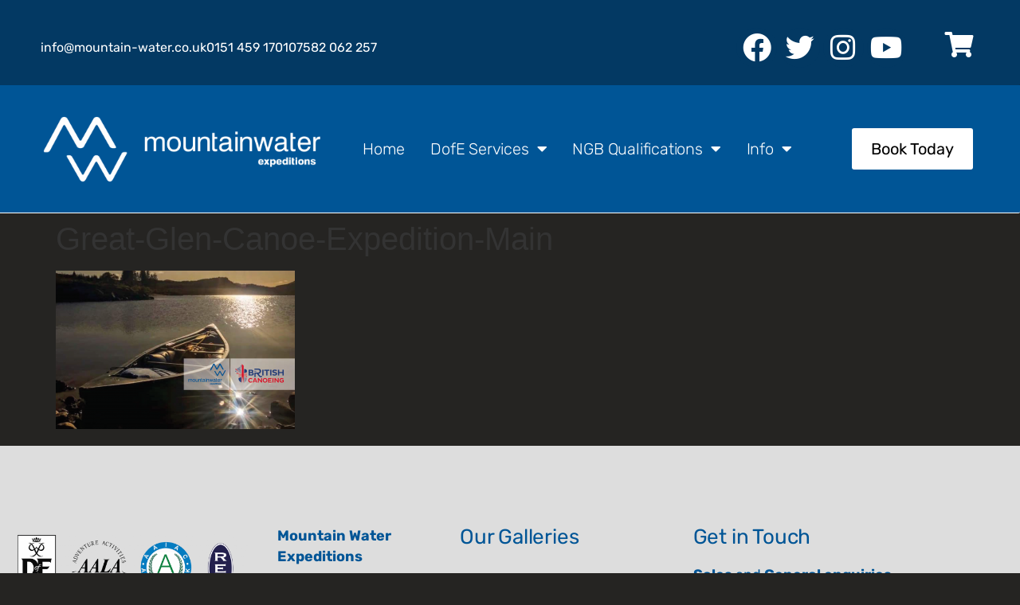

--- FILE ---
content_type: text/html; charset=UTF-8
request_url: https://www.mountain-water.co.uk/great-glen-open-canoe-expeditions/great-glen-canoe-expedition-main/
body_size: 22050
content:
<!doctype html>
<html lang="en-US">
<head>
	<meta charset="UTF-8">
	<meta name="viewport" content="width=device-width, initial-scale=1">
	<link rel="profile" href="https://gmpg.org/xfn/11">
	<meta name='robots' content='index, follow, max-image-preview:large, max-snippet:-1, max-video-preview:-1' />

	<!-- This site is optimized with the Yoast SEO plugin v26.7 - https://yoast.com/wordpress/plugins/seo/ -->
	<title>Great-Glen-Canoe-Expedition-Main |</title>
	<link rel="canonical" href="https://www.mountain-water.co.uk/great-glen-open-canoe-expeditions/great-glen-canoe-expedition-main/" />
	<meta property="og:locale" content="en_US" />
	<meta property="og:type" content="article" />
	<meta property="og:title" content="Great-Glen-Canoe-Expedition-Main |" />
	<meta property="og:url" content="https://www.mountain-water.co.uk/great-glen-open-canoe-expeditions/great-glen-canoe-expedition-main/" />
	<meta property="article:publisher" content="https://www.facebook.com/MountainWaterExpeditions" />
	<meta property="og:image" content="https://www.mountain-water.co.uk/great-glen-open-canoe-expeditions/great-glen-canoe-expedition-main" />
	<meta property="og:image:width" content="2743" />
	<meta property="og:image:height" content="1823" />
	<meta property="og:image:type" content="image/png" />
	<meta name="twitter:card" content="summary_large_image" />
	<script type="application/ld+json" class="yoast-schema-graph">{"@context":"https://schema.org","@graph":[{"@type":"WebPage","@id":"https://www.mountain-water.co.uk/great-glen-open-canoe-expeditions/great-glen-canoe-expedition-main/","url":"https://www.mountain-water.co.uk/great-glen-open-canoe-expeditions/great-glen-canoe-expedition-main/","name":"Great-Glen-Canoe-Expedition-Main |","isPartOf":{"@id":"https://www.mountain-water.co.uk/#website"},"primaryImageOfPage":{"@id":"https://www.mountain-water.co.uk/great-glen-open-canoe-expeditions/great-glen-canoe-expedition-main/#primaryimage"},"image":{"@id":"https://www.mountain-water.co.uk/great-glen-open-canoe-expeditions/great-glen-canoe-expedition-main/#primaryimage"},"thumbnailUrl":"https://www.mountain-water.co.uk/wp-content/uploads/2020/01/Great-Glen-Canoe-Expedition-Main.png","datePublished":"2020-01-08T20:03:13+00:00","breadcrumb":{"@id":"https://www.mountain-water.co.uk/great-glen-open-canoe-expeditions/great-glen-canoe-expedition-main/#breadcrumb"},"inLanguage":"en-US","potentialAction":[{"@type":"ReadAction","target":["https://www.mountain-water.co.uk/great-glen-open-canoe-expeditions/great-glen-canoe-expedition-main/"]}]},{"@type":"ImageObject","inLanguage":"en-US","@id":"https://www.mountain-water.co.uk/great-glen-open-canoe-expeditions/great-glen-canoe-expedition-main/#primaryimage","url":"https://www.mountain-water.co.uk/wp-content/uploads/2020/01/Great-Glen-Canoe-Expedition-Main.png","contentUrl":"https://www.mountain-water.co.uk/wp-content/uploads/2020/01/Great-Glen-Canoe-Expedition-Main.png","width":2743,"height":1823},{"@type":"BreadcrumbList","@id":"https://www.mountain-water.co.uk/great-glen-open-canoe-expeditions/great-glen-canoe-expedition-main/#breadcrumb","itemListElement":[{"@type":"ListItem","position":1,"name":"Great Glen Open Canoe Expeditions","item":"https://www.mountain-water.co.uk/great-glen-open-canoe-expeditions/"},{"@type":"ListItem","position":2,"name":"Great-Glen-Canoe-Expedition-Main"}]},{"@type":"WebSite","@id":"https://www.mountain-water.co.uk/#website","url":"https://www.mountain-water.co.uk/","name":"","description":"","publisher":{"@id":"https://www.mountain-water.co.uk/#organization"},"potentialAction":[{"@type":"SearchAction","target":{"@type":"EntryPoint","urlTemplate":"https://www.mountain-water.co.uk/?s={search_term_string}"},"query-input":{"@type":"PropertyValueSpecification","valueRequired":true,"valueName":"search_term_string"}}],"inLanguage":"en-US"},{"@type":"Organization","@id":"https://www.mountain-water.co.uk/#organization","name":"Mountain Water Expeditions","url":"https://www.mountain-water.co.uk/","logo":{"@type":"ImageObject","inLanguage":"en-US","@id":"https://www.mountain-water.co.uk/#/schema/logo/image/","url":"https://www.mountain-water.co.uk/wp-content/uploads/2018/11/Screenshot-2018-11-10-at-06.28.58.png","contentUrl":"https://www.mountain-water.co.uk/wp-content/uploads/2018/11/Screenshot-2018-11-10-at-06.28.58.png","width":306,"height":208,"caption":"Mountain Water Expeditions"},"image":{"@id":"https://www.mountain-water.co.uk/#/schema/logo/image/"},"sameAs":["https://www.facebook.com/MountainWaterExpeditions"]}]}</script>
	<!-- / Yoast SEO plugin. -->


<link rel='dns-prefetch' href='//www.mountain-water.co.uk' />
<link rel="alternate" type="application/rss+xml" title=" &raquo; Feed" href="https://www.mountain-water.co.uk/feed/" />
<link rel="alternate" type="application/rss+xml" title=" &raquo; Comments Feed" href="https://www.mountain-water.co.uk/comments/feed/" />
<link rel="alternate" title="oEmbed (JSON)" type="application/json+oembed" href="https://www.mountain-water.co.uk/wp-json/oembed/1.0/embed?url=https%3A%2F%2Fwww.mountain-water.co.uk%2Fgreat-glen-open-canoe-expeditions%2Fgreat-glen-canoe-expedition-main%2F" />
<link rel="alternate" title="oEmbed (XML)" type="text/xml+oembed" href="https://www.mountain-water.co.uk/wp-json/oembed/1.0/embed?url=https%3A%2F%2Fwww.mountain-water.co.uk%2Fgreat-glen-open-canoe-expeditions%2Fgreat-glen-canoe-expedition-main%2F&#038;format=xml" />
<style id='wp-img-auto-sizes-contain-inline-css'>
img:is([sizes=auto i],[sizes^="auto," i]){contain-intrinsic-size:3000px 1500px}
/*# sourceURL=wp-img-auto-sizes-contain-inline-css */
</style>
<link rel='stylesheet' id='sbi_styles-css' href='https://www.mountain-water.co.uk/wp-content/plugins/instagram-feed/css/sbi-styles.min.css?ver=6.10.0' media='all' />
<style id='wp-emoji-styles-inline-css'>

	img.wp-smiley, img.emoji {
		display: inline !important;
		border: none !important;
		box-shadow: none !important;
		height: 1em !important;
		width: 1em !important;
		margin: 0 0.07em !important;
		vertical-align: -0.1em !important;
		background: none !important;
		padding: 0 !important;
	}
/*# sourceURL=wp-emoji-styles-inline-css */
</style>
<link rel='stylesheet' id='wp-block-library-css' href='https://www.mountain-water.co.uk/wp-includes/css/dist/block-library/style.min.css?ver=6.9' media='all' />
<style id='global-styles-inline-css'>
:root{--wp--preset--aspect-ratio--square: 1;--wp--preset--aspect-ratio--4-3: 4/3;--wp--preset--aspect-ratio--3-4: 3/4;--wp--preset--aspect-ratio--3-2: 3/2;--wp--preset--aspect-ratio--2-3: 2/3;--wp--preset--aspect-ratio--16-9: 16/9;--wp--preset--aspect-ratio--9-16: 9/16;--wp--preset--color--black: #000000;--wp--preset--color--cyan-bluish-gray: #abb8c3;--wp--preset--color--white: #ffffff;--wp--preset--color--pale-pink: #f78da7;--wp--preset--color--vivid-red: #cf2e2e;--wp--preset--color--luminous-vivid-orange: #ff6900;--wp--preset--color--luminous-vivid-amber: #fcb900;--wp--preset--color--light-green-cyan: #7bdcb5;--wp--preset--color--vivid-green-cyan: #00d084;--wp--preset--color--pale-cyan-blue: #8ed1fc;--wp--preset--color--vivid-cyan-blue: #0693e3;--wp--preset--color--vivid-purple: #9b51e0;--wp--preset--gradient--vivid-cyan-blue-to-vivid-purple: linear-gradient(135deg,rgb(6,147,227) 0%,rgb(155,81,224) 100%);--wp--preset--gradient--light-green-cyan-to-vivid-green-cyan: linear-gradient(135deg,rgb(122,220,180) 0%,rgb(0,208,130) 100%);--wp--preset--gradient--luminous-vivid-amber-to-luminous-vivid-orange: linear-gradient(135deg,rgb(252,185,0) 0%,rgb(255,105,0) 100%);--wp--preset--gradient--luminous-vivid-orange-to-vivid-red: linear-gradient(135deg,rgb(255,105,0) 0%,rgb(207,46,46) 100%);--wp--preset--gradient--very-light-gray-to-cyan-bluish-gray: linear-gradient(135deg,rgb(238,238,238) 0%,rgb(169,184,195) 100%);--wp--preset--gradient--cool-to-warm-spectrum: linear-gradient(135deg,rgb(74,234,220) 0%,rgb(151,120,209) 20%,rgb(207,42,186) 40%,rgb(238,44,130) 60%,rgb(251,105,98) 80%,rgb(254,248,76) 100%);--wp--preset--gradient--blush-light-purple: linear-gradient(135deg,rgb(255,206,236) 0%,rgb(152,150,240) 100%);--wp--preset--gradient--blush-bordeaux: linear-gradient(135deg,rgb(254,205,165) 0%,rgb(254,45,45) 50%,rgb(107,0,62) 100%);--wp--preset--gradient--luminous-dusk: linear-gradient(135deg,rgb(255,203,112) 0%,rgb(199,81,192) 50%,rgb(65,88,208) 100%);--wp--preset--gradient--pale-ocean: linear-gradient(135deg,rgb(255,245,203) 0%,rgb(182,227,212) 50%,rgb(51,167,181) 100%);--wp--preset--gradient--electric-grass: linear-gradient(135deg,rgb(202,248,128) 0%,rgb(113,206,126) 100%);--wp--preset--gradient--midnight: linear-gradient(135deg,rgb(2,3,129) 0%,rgb(40,116,252) 100%);--wp--preset--font-size--small: 13px;--wp--preset--font-size--medium: 20px;--wp--preset--font-size--large: 36px;--wp--preset--font-size--x-large: 42px;--wp--preset--spacing--20: 0.44rem;--wp--preset--spacing--30: 0.67rem;--wp--preset--spacing--40: 1rem;--wp--preset--spacing--50: 1.5rem;--wp--preset--spacing--60: 2.25rem;--wp--preset--spacing--70: 3.38rem;--wp--preset--spacing--80: 5.06rem;--wp--preset--shadow--natural: 6px 6px 9px rgba(0, 0, 0, 0.2);--wp--preset--shadow--deep: 12px 12px 50px rgba(0, 0, 0, 0.4);--wp--preset--shadow--sharp: 6px 6px 0px rgba(0, 0, 0, 0.2);--wp--preset--shadow--outlined: 6px 6px 0px -3px rgb(255, 255, 255), 6px 6px rgb(0, 0, 0);--wp--preset--shadow--crisp: 6px 6px 0px rgb(0, 0, 0);}:root { --wp--style--global--content-size: 800px;--wp--style--global--wide-size: 1200px; }:where(body) { margin: 0; }.wp-site-blocks > .alignleft { float: left; margin-right: 2em; }.wp-site-blocks > .alignright { float: right; margin-left: 2em; }.wp-site-blocks > .aligncenter { justify-content: center; margin-left: auto; margin-right: auto; }:where(.wp-site-blocks) > * { margin-block-start: 24px; margin-block-end: 0; }:where(.wp-site-blocks) > :first-child { margin-block-start: 0; }:where(.wp-site-blocks) > :last-child { margin-block-end: 0; }:root { --wp--style--block-gap: 24px; }:root :where(.is-layout-flow) > :first-child{margin-block-start: 0;}:root :where(.is-layout-flow) > :last-child{margin-block-end: 0;}:root :where(.is-layout-flow) > *{margin-block-start: 24px;margin-block-end: 0;}:root :where(.is-layout-constrained) > :first-child{margin-block-start: 0;}:root :where(.is-layout-constrained) > :last-child{margin-block-end: 0;}:root :where(.is-layout-constrained) > *{margin-block-start: 24px;margin-block-end: 0;}:root :where(.is-layout-flex){gap: 24px;}:root :where(.is-layout-grid){gap: 24px;}.is-layout-flow > .alignleft{float: left;margin-inline-start: 0;margin-inline-end: 2em;}.is-layout-flow > .alignright{float: right;margin-inline-start: 2em;margin-inline-end: 0;}.is-layout-flow > .aligncenter{margin-left: auto !important;margin-right: auto !important;}.is-layout-constrained > .alignleft{float: left;margin-inline-start: 0;margin-inline-end: 2em;}.is-layout-constrained > .alignright{float: right;margin-inline-start: 2em;margin-inline-end: 0;}.is-layout-constrained > .aligncenter{margin-left: auto !important;margin-right: auto !important;}.is-layout-constrained > :where(:not(.alignleft):not(.alignright):not(.alignfull)){max-width: var(--wp--style--global--content-size);margin-left: auto !important;margin-right: auto !important;}.is-layout-constrained > .alignwide{max-width: var(--wp--style--global--wide-size);}body .is-layout-flex{display: flex;}.is-layout-flex{flex-wrap: wrap;align-items: center;}.is-layout-flex > :is(*, div){margin: 0;}body .is-layout-grid{display: grid;}.is-layout-grid > :is(*, div){margin: 0;}body{padding-top: 0px;padding-right: 0px;padding-bottom: 0px;padding-left: 0px;}a:where(:not(.wp-element-button)){text-decoration: underline;}:root :where(.wp-element-button, .wp-block-button__link){background-color: #32373c;border-width: 0;color: #fff;font-family: inherit;font-size: inherit;font-style: inherit;font-weight: inherit;letter-spacing: inherit;line-height: inherit;padding-top: calc(0.667em + 2px);padding-right: calc(1.333em + 2px);padding-bottom: calc(0.667em + 2px);padding-left: calc(1.333em + 2px);text-decoration: none;text-transform: inherit;}.has-black-color{color: var(--wp--preset--color--black) !important;}.has-cyan-bluish-gray-color{color: var(--wp--preset--color--cyan-bluish-gray) !important;}.has-white-color{color: var(--wp--preset--color--white) !important;}.has-pale-pink-color{color: var(--wp--preset--color--pale-pink) !important;}.has-vivid-red-color{color: var(--wp--preset--color--vivid-red) !important;}.has-luminous-vivid-orange-color{color: var(--wp--preset--color--luminous-vivid-orange) !important;}.has-luminous-vivid-amber-color{color: var(--wp--preset--color--luminous-vivid-amber) !important;}.has-light-green-cyan-color{color: var(--wp--preset--color--light-green-cyan) !important;}.has-vivid-green-cyan-color{color: var(--wp--preset--color--vivid-green-cyan) !important;}.has-pale-cyan-blue-color{color: var(--wp--preset--color--pale-cyan-blue) !important;}.has-vivid-cyan-blue-color{color: var(--wp--preset--color--vivid-cyan-blue) !important;}.has-vivid-purple-color{color: var(--wp--preset--color--vivid-purple) !important;}.has-black-background-color{background-color: var(--wp--preset--color--black) !important;}.has-cyan-bluish-gray-background-color{background-color: var(--wp--preset--color--cyan-bluish-gray) !important;}.has-white-background-color{background-color: var(--wp--preset--color--white) !important;}.has-pale-pink-background-color{background-color: var(--wp--preset--color--pale-pink) !important;}.has-vivid-red-background-color{background-color: var(--wp--preset--color--vivid-red) !important;}.has-luminous-vivid-orange-background-color{background-color: var(--wp--preset--color--luminous-vivid-orange) !important;}.has-luminous-vivid-amber-background-color{background-color: var(--wp--preset--color--luminous-vivid-amber) !important;}.has-light-green-cyan-background-color{background-color: var(--wp--preset--color--light-green-cyan) !important;}.has-vivid-green-cyan-background-color{background-color: var(--wp--preset--color--vivid-green-cyan) !important;}.has-pale-cyan-blue-background-color{background-color: var(--wp--preset--color--pale-cyan-blue) !important;}.has-vivid-cyan-blue-background-color{background-color: var(--wp--preset--color--vivid-cyan-blue) !important;}.has-vivid-purple-background-color{background-color: var(--wp--preset--color--vivid-purple) !important;}.has-black-border-color{border-color: var(--wp--preset--color--black) !important;}.has-cyan-bluish-gray-border-color{border-color: var(--wp--preset--color--cyan-bluish-gray) !important;}.has-white-border-color{border-color: var(--wp--preset--color--white) !important;}.has-pale-pink-border-color{border-color: var(--wp--preset--color--pale-pink) !important;}.has-vivid-red-border-color{border-color: var(--wp--preset--color--vivid-red) !important;}.has-luminous-vivid-orange-border-color{border-color: var(--wp--preset--color--luminous-vivid-orange) !important;}.has-luminous-vivid-amber-border-color{border-color: var(--wp--preset--color--luminous-vivid-amber) !important;}.has-light-green-cyan-border-color{border-color: var(--wp--preset--color--light-green-cyan) !important;}.has-vivid-green-cyan-border-color{border-color: var(--wp--preset--color--vivid-green-cyan) !important;}.has-pale-cyan-blue-border-color{border-color: var(--wp--preset--color--pale-cyan-blue) !important;}.has-vivid-cyan-blue-border-color{border-color: var(--wp--preset--color--vivid-cyan-blue) !important;}.has-vivid-purple-border-color{border-color: var(--wp--preset--color--vivid-purple) !important;}.has-vivid-cyan-blue-to-vivid-purple-gradient-background{background: var(--wp--preset--gradient--vivid-cyan-blue-to-vivid-purple) !important;}.has-light-green-cyan-to-vivid-green-cyan-gradient-background{background: var(--wp--preset--gradient--light-green-cyan-to-vivid-green-cyan) !important;}.has-luminous-vivid-amber-to-luminous-vivid-orange-gradient-background{background: var(--wp--preset--gradient--luminous-vivid-amber-to-luminous-vivid-orange) !important;}.has-luminous-vivid-orange-to-vivid-red-gradient-background{background: var(--wp--preset--gradient--luminous-vivid-orange-to-vivid-red) !important;}.has-very-light-gray-to-cyan-bluish-gray-gradient-background{background: var(--wp--preset--gradient--very-light-gray-to-cyan-bluish-gray) !important;}.has-cool-to-warm-spectrum-gradient-background{background: var(--wp--preset--gradient--cool-to-warm-spectrum) !important;}.has-blush-light-purple-gradient-background{background: var(--wp--preset--gradient--blush-light-purple) !important;}.has-blush-bordeaux-gradient-background{background: var(--wp--preset--gradient--blush-bordeaux) !important;}.has-luminous-dusk-gradient-background{background: var(--wp--preset--gradient--luminous-dusk) !important;}.has-pale-ocean-gradient-background{background: var(--wp--preset--gradient--pale-ocean) !important;}.has-electric-grass-gradient-background{background: var(--wp--preset--gradient--electric-grass) !important;}.has-midnight-gradient-background{background: var(--wp--preset--gradient--midnight) !important;}.has-small-font-size{font-size: var(--wp--preset--font-size--small) !important;}.has-medium-font-size{font-size: var(--wp--preset--font-size--medium) !important;}.has-large-font-size{font-size: var(--wp--preset--font-size--large) !important;}.has-x-large-font-size{font-size: var(--wp--preset--font-size--x-large) !important;}
:root :where(.wp-block-pullquote){font-size: 1.5em;line-height: 1.6;}
/*# sourceURL=global-styles-inline-css */
</style>
<link rel='stylesheet' id='woocommerce-layout-css' href='https://www.mountain-water.co.uk/wp-content/plugins/woocommerce/assets/css/woocommerce-layout.css?ver=10.4.3' media='all' />
<link rel='stylesheet' id='woocommerce-smallscreen-css' href='https://www.mountain-water.co.uk/wp-content/plugins/woocommerce/assets/css/woocommerce-smallscreen.css?ver=10.4.3' media='only screen and (max-width: 768px)' />
<link rel='stylesheet' id='woocommerce-general-css' href='https://www.mountain-water.co.uk/wp-content/plugins/woocommerce/assets/css/woocommerce.css?ver=10.4.3' media='all' />
<style id='woocommerce-inline-inline-css'>
.woocommerce form .form-row .required { visibility: visible; }
/*# sourceURL=woocommerce-inline-inline-css */
</style>
<link rel='stylesheet' id='gateway-css' href='https://www.mountain-water.co.uk/wp-content/plugins/woocommerce-paypal-payments/modules/ppcp-button/assets/css/gateway.css?ver=3.3.2' media='all' />
<link rel='stylesheet' id='hello-elementor-css' href='https://www.mountain-water.co.uk/wp-content/themes/hello-elementor/assets/css/reset.css?ver=3.4.5' media='all' />
<link rel='stylesheet' id='hello-elementor-theme-style-css' href='https://www.mountain-water.co.uk/wp-content/themes/hello-elementor/assets/css/theme.css?ver=3.4.5' media='all' />
<link rel='stylesheet' id='hello-elementor-header-footer-css' href='https://www.mountain-water.co.uk/wp-content/themes/hello-elementor/assets/css/header-footer.css?ver=3.4.5' media='all' />
<link rel='stylesheet' id='elementor-frontend-css' href='https://www.mountain-water.co.uk/wp-content/plugins/elementor/assets/css/frontend.min.css?ver=3.34.1' media='all' />
<link rel='stylesheet' id='elementor-post-4243-css' href='https://www.mountain-water.co.uk/wp-content/uploads/elementor/css/post-4243.css?ver=1768540193' media='all' />
<link rel='stylesheet' id='widget-icon-list-css' href='https://www.mountain-water.co.uk/wp-content/plugins/elementor/assets/css/widget-icon-list.min.css?ver=3.34.1' media='all' />
<link rel='stylesheet' id='widget-social-icons-css' href='https://www.mountain-water.co.uk/wp-content/plugins/elementor/assets/css/widget-social-icons.min.css?ver=3.34.1' media='all' />
<link rel='stylesheet' id='e-apple-webkit-css' href='https://www.mountain-water.co.uk/wp-content/plugins/elementor/assets/css/conditionals/apple-webkit.min.css?ver=3.34.1' media='all' />
<link rel='stylesheet' id='e-sticky-css' href='https://www.mountain-water.co.uk/wp-content/plugins/elementor-pro/assets/css/modules/sticky.min.css?ver=3.34.0' media='all' />
<link rel='stylesheet' id='widget-image-css' href='https://www.mountain-water.co.uk/wp-content/plugins/elementor/assets/css/widget-image.min.css?ver=3.34.1' media='all' />
<link rel='stylesheet' id='widget-nav-menu-css' href='https://www.mountain-water.co.uk/wp-content/plugins/elementor-pro/assets/css/widget-nav-menu.min.css?ver=3.34.0' media='all' />
<link rel='stylesheet' id='widget-spacer-css' href='https://www.mountain-water.co.uk/wp-content/plugins/elementor/assets/css/widget-spacer.min.css?ver=3.34.1' media='all' />
<link rel='stylesheet' id='widget-heading-css' href='https://www.mountain-water.co.uk/wp-content/plugins/elementor/assets/css/widget-heading.min.css?ver=3.34.1' media='all' />
<link rel='stylesheet' id='e-animation-fadeIn-css' href='https://www.mountain-water.co.uk/wp-content/plugins/elementor/assets/lib/animations/styles/fadeIn.min.css?ver=3.34.1' media='all' />
<link rel='stylesheet' id='elementor-icons-css' href='https://www.mountain-water.co.uk/wp-content/plugins/elementor/assets/lib/eicons/css/elementor-icons.min.css?ver=5.45.0' media='all' />
<link rel='stylesheet' id='sbistyles-css' href='https://www.mountain-water.co.uk/wp-content/plugins/instagram-feed/css/sbi-styles.min.css?ver=6.10.0' media='all' />
<link rel='stylesheet' id='elementor-post-4267-css' href='https://www.mountain-water.co.uk/wp-content/uploads/elementor/css/post-4267.css?ver=1768540194' media='all' />
<link rel='stylesheet' id='elementor-post-5384-css' href='https://www.mountain-water.co.uk/wp-content/uploads/elementor/css/post-5384.css?ver=1768540194' media='all' />
<link rel='stylesheet' id='tablepress-default-css' href='https://www.mountain-water.co.uk/wp-content/plugins/tablepress/css/build/default.css?ver=3.2.6' media='all' />
<link rel='stylesheet' id='elementor-gf-local-rubik-css' href='https://www.mountain-water.co.uk/wp-content/uploads/elementor/google-fonts/css/rubik.css?ver=1742275173' media='all' />
<link rel='stylesheet' id='elementor-gf-local-raleway-css' href='https://www.mountain-water.co.uk/wp-content/uploads/elementor/google-fonts/css/raleway.css?ver=1742275185' media='all' />
<link rel='stylesheet' id='elementor-gf-local-barlow-css' href='https://www.mountain-water.co.uk/wp-content/uploads/elementor/google-fonts/css/barlow.css?ver=1742275192' media='all' />
<link rel='stylesheet' id='elementor-icons-shared-0-css' href='https://www.mountain-water.co.uk/wp-content/plugins/elementor/assets/lib/font-awesome/css/fontawesome.min.css?ver=5.15.3' media='all' />
<link rel='stylesheet' id='elementor-icons-fa-brands-css' href='https://www.mountain-water.co.uk/wp-content/plugins/elementor/assets/lib/font-awesome/css/brands.min.css?ver=5.15.3' media='all' />
<link rel='stylesheet' id='elementor-icons-fa-solid-css' href='https://www.mountain-water.co.uk/wp-content/plugins/elementor/assets/lib/font-awesome/css/solid.min.css?ver=5.15.3' media='all' />
<script src="https://www.mountain-water.co.uk/wp-includes/js/jquery/jquery.min.js?ver=3.7.1" id="jquery-core-js"></script>
<script src="https://www.mountain-water.co.uk/wp-includes/js/jquery/jquery-migrate.min.js?ver=3.4.1" id="jquery-migrate-js"></script>
<script src="https://www.mountain-water.co.uk/wp-content/plugins/woocommerce/assets/js/jquery-blockui/jquery.blockUI.min.js?ver=2.7.0-wc.10.4.3" id="wc-jquery-blockui-js" defer data-wp-strategy="defer"></script>
<script id="wc-add-to-cart-js-extra">
var wc_add_to_cart_params = {"ajax_url":"/wp-admin/admin-ajax.php","wc_ajax_url":"/?wc-ajax=%%endpoint%%","i18n_view_cart":"View cart","cart_url":"https://www.mountain-water.co.uk/cart/","is_cart":"","cart_redirect_after_add":"yes"};
//# sourceURL=wc-add-to-cart-js-extra
</script>
<script src="https://www.mountain-water.co.uk/wp-content/plugins/woocommerce/assets/js/frontend/add-to-cart.min.js?ver=10.4.3" id="wc-add-to-cart-js" defer data-wp-strategy="defer"></script>
<script src="https://www.mountain-water.co.uk/wp-content/plugins/woocommerce/assets/js/js-cookie/js.cookie.min.js?ver=2.1.4-wc.10.4.3" id="wc-js-cookie-js" defer data-wp-strategy="defer"></script>
<script id="woocommerce-js-extra">
var woocommerce_params = {"ajax_url":"/wp-admin/admin-ajax.php","wc_ajax_url":"/?wc-ajax=%%endpoint%%","i18n_password_show":"Show password","i18n_password_hide":"Hide password"};
//# sourceURL=woocommerce-js-extra
</script>
<script src="https://www.mountain-water.co.uk/wp-content/plugins/woocommerce/assets/js/frontend/woocommerce.min.js?ver=10.4.3" id="woocommerce-js" defer data-wp-strategy="defer"></script>
<link rel="https://api.w.org/" href="https://www.mountain-water.co.uk/wp-json/" /><link rel="alternate" title="JSON" type="application/json" href="https://www.mountain-water.co.uk/wp-json/wp/v2/media/3209" /><link rel="EditURI" type="application/rsd+xml" title="RSD" href="https://www.mountain-water.co.uk/xmlrpc.php?rsd" />
<meta name="generator" content="WordPress 6.9" />
<meta name="generator" content="WooCommerce 10.4.3" />
<link rel='shortlink' href='https://www.mountain-water.co.uk/?p=3209' />
<!-- Facebook Pixel Code -->
<script>
!function(f,b,e,v,n,t,s)
{if(f.fbq)return;n=f.fbq=function(){n.callMethod?
n.callMethod.apply(n,arguments):n.queue.push(arguments)};
if(!f._fbq)f._fbq=n;n.push=n;n.loaded=!0;n.version='2.0';
n.queue=[];t=b.createElement(e);t.async=!0;
t.src=v;s=b.getElementsByTagName(e)[0];
s.parentNode.insertBefore(t,s)}(window,document,'script',
'https://connect.facebook.net/en_US/fbevents.js');
 fbq('init', '505123446841911'); 
fbq('track', 'PageView');
</script>
<noscript>
 <img height="1" width="1" 
src="https://www.facebook.com/tr?id=505123446841911&ev=PageView
&noscript=1"/>
</noscript>
<!-- End Facebook Pixel Code -->

<meta name="google-site-verification" content="VYOrBegy630KiQH9bjOmQdrvpa39U9mU1JEYESZG9hI" />

<meta name="msvalidate.01" content="01CFE64C9FBA9E8B0E3C9F5DE42EBD00" />

<!-- Global site tag (gtag.js) - Google Analytics -->
<script async src="https://www.googletagmanager.com/gtag/js?id=UA-38373574-11"></script>
<script>
  window.dataLayer = window.dataLayer || [];
  function gtag(){dataLayer.push(arguments);}
  gtag('js', new Date());

  gtag('config', 'UA-38373574-11');
</script>	<noscript><style>.woocommerce-product-gallery{ opacity: 1 !important; }</style></noscript>
	<meta name="generator" content="Elementor 3.34.1; features: additional_custom_breakpoints; settings: css_print_method-external, google_font-enabled, font_display-auto">
			<style>
				.e-con.e-parent:nth-of-type(n+4):not(.e-lazyloaded):not(.e-no-lazyload),
				.e-con.e-parent:nth-of-type(n+4):not(.e-lazyloaded):not(.e-no-lazyload) * {
					background-image: none !important;
				}
				@media screen and (max-height: 1024px) {
					.e-con.e-parent:nth-of-type(n+3):not(.e-lazyloaded):not(.e-no-lazyload),
					.e-con.e-parent:nth-of-type(n+3):not(.e-lazyloaded):not(.e-no-lazyload) * {
						background-image: none !important;
					}
				}
				@media screen and (max-height: 640px) {
					.e-con.e-parent:nth-of-type(n+2):not(.e-lazyloaded):not(.e-no-lazyload),
					.e-con.e-parent:nth-of-type(n+2):not(.e-lazyloaded):not(.e-no-lazyload) * {
						background-image: none !important;
					}
				}
			</style>
			<link rel="icon" href="https://www.mountain-water.co.uk/wp-content/uploads/2015/07/MWE-favicon-100x100.png" sizes="32x32" />
<link rel="icon" href="https://www.mountain-water.co.uk/wp-content/uploads/2015/07/MWE-favicon-300x300.png" sizes="192x192" />
<link rel="apple-touch-icon" href="https://www.mountain-water.co.uk/wp-content/uploads/2015/07/MWE-favicon-300x300.png" />
<meta name="msapplication-TileImage" content="https://www.mountain-water.co.uk/wp-content/uploads/2015/07/MWE-favicon-300x300.png" />
		<style id="wp-custom-css">
			.woocommerce #respond input#submit.alt, .woocommerce a.button.alt, .woocommerce button.button.alt, .woocommerce input.button.alt {
    background-color: #005596;
    color: #fff;
    -webkit-font-smoothing: antialiased;
}

.woocommerce #respond input#submit.alt:hover, .woocommerce a.button.alt:hover, .woocommerce button.button.alt:hover, .woocommerce input.button.alt:hover {
    background-color: #706D69;
    color: #fff;
}		</style>
		</head>
<body class="attachment wp-singular attachment-template-default attachmentid-3209 attachment-png wp-custom-logo wp-embed-responsive wp-theme-hello-elementor theme-hello-elementor woocommerce-no-js hello-elementor-default elementor-default elementor-kit-4243">


<a class="skip-link screen-reader-text" href="#content">Skip to content</a>

		<header data-elementor-type="header" data-elementor-id="4267" class="elementor elementor-4267 elementor-location-header" data-elementor-post-type="elementor_library">
					<section class="elementor-section elementor-top-section elementor-element elementor-element-2216369f elementor-section-height-min-height elementor-section-content-middle elementor-hidden-mobile elementor-section-boxed elementor-section-height-default elementor-section-items-middle" data-id="2216369f" data-element_type="section" data-settings="{&quot;background_background&quot;:&quot;classic&quot;,&quot;sticky&quot;:&quot;top&quot;,&quot;sticky_on&quot;:[&quot;desktop&quot;,&quot;tablet&quot;,&quot;mobile&quot;],&quot;sticky_offset&quot;:0,&quot;sticky_effects_offset&quot;:0,&quot;sticky_anchor_link_offset&quot;:0}">
						<div class="elementor-container elementor-column-gap-no">
					<div class="elementor-column elementor-col-33 elementor-top-column elementor-element elementor-element-0d2cf04" data-id="0d2cf04" data-element_type="column" data-settings="{&quot;background_background&quot;:&quot;classic&quot;}">
			<div class="elementor-widget-wrap elementor-element-populated">
						<div class="elementor-element elementor-element-8cf04c1 elementor-icon-list--layout-inline elementor-align-end elementor-tablet-align-center elementor-list-item-link-full_width elementor-widget elementor-widget-icon-list" data-id="8cf04c1" data-element_type="widget" data-widget_type="icon-list.default">
				<div class="elementor-widget-container">
							<ul class="elementor-icon-list-items elementor-inline-items">
							<li class="elementor-icon-list-item elementor-inline-item">
											<a href="mailto:%20info@mountain-water.co.uk">

											<span class="elementor-icon-list-text">info@mountain-water.co.uk</span>
											</a>
									</li>
								<li class="elementor-icon-list-item elementor-inline-item">
											<a href="tel:%200151%20459%201701">

											<span class="elementor-icon-list-text">0151 459 1701</span>
											</a>
									</li>
								<li class="elementor-icon-list-item elementor-inline-item">
											<a href="tel:%2007582%20062%20257">

											<span class="elementor-icon-list-text">07582 062 257</span>
											</a>
									</li>
						</ul>
						</div>
				</div>
					</div>
		</div>
				<div class="elementor-column elementor-col-33 elementor-top-column elementor-element elementor-element-725797a8" data-id="725797a8" data-element_type="column">
			<div class="elementor-widget-wrap elementor-element-populated">
						<div class="elementor-element elementor-element-cbdf58f elementor-shape-circle e-grid-align-right elementor-grid-0 elementor-widget elementor-widget-social-icons" data-id="cbdf58f" data-element_type="widget" data-widget_type="social-icons.default">
				<div class="elementor-widget-container">
							<div class="elementor-social-icons-wrapper elementor-grid" role="list">
							<span class="elementor-grid-item" role="listitem">
					<a class="elementor-icon elementor-social-icon elementor-social-icon-facebook elementor-repeater-item-fe501c9" href="https://www.facebook.com/MountainWaterExpeditions" target="_blank">
						<span class="elementor-screen-only">Facebook</span>
						<i aria-hidden="true" class="fab fa-facebook"></i>					</a>
				</span>
							<span class="elementor-grid-item" role="listitem">
					<a class="elementor-icon elementor-social-icon elementor-social-icon-twitter elementor-repeater-item-0504766" href="https://www.twitter.com/mw_expeditions" target="_blank">
						<span class="elementor-screen-only">Twitter</span>
						<i aria-hidden="true" class="fab fa-twitter"></i>					</a>
				</span>
							<span class="elementor-grid-item" role="listitem">
					<a class="elementor-icon elementor-social-icon elementor-social-icon-instagram elementor-repeater-item-f7ac161" href="https://www.instagram.com/mountainwaterexpeditions/" target="_blank">
						<span class="elementor-screen-only">Instagram</span>
						<i aria-hidden="true" class="fab fa-instagram"></i>					</a>
				</span>
							<span class="elementor-grid-item" role="listitem">
					<a class="elementor-icon elementor-social-icon elementor-social-icon-youtube elementor-repeater-item-693ed84" href="https://www.youtube.com/@MountainWaterExped" target="_blank">
						<span class="elementor-screen-only">Youtube</span>
						<i aria-hidden="true" class="fab fa-youtube"></i>					</a>
				</span>
					</div>
						</div>
				</div>
					</div>
		</div>
				<div class="elementor-column elementor-col-33 elementor-top-column elementor-element elementor-element-ea91444" data-id="ea91444" data-element_type="column">
			<div class="elementor-widget-wrap elementor-element-populated">
						<div class="elementor-element elementor-element-fcd7d90 elementor-view-default elementor-widget elementor-widget-icon" data-id="fcd7d90" data-element_type="widget" data-widget_type="icon.default">
				<div class="elementor-widget-container">
							<div class="elementor-icon-wrapper">
			<a class="elementor-icon" href="https://www.mountain-water.co.uk/cart/">
			<i aria-hidden="true" class="fas fa-shopping-cart"></i>			</a>
		</div>
						</div>
				</div>
					</div>
		</div>
					</div>
		</section>
				<section class="elementor-section elementor-top-section elementor-element elementor-element-34ba717 elementor-section-height-min-height elementor-section-content-middle elementor-section-boxed elementor-section-height-default elementor-section-items-middle" data-id="34ba717" data-element_type="section" data-settings="{&quot;background_background&quot;:&quot;classic&quot;,&quot;sticky&quot;:&quot;top&quot;,&quot;sticky_on&quot;:[&quot;desktop&quot;,&quot;tablet&quot;,&quot;mobile&quot;],&quot;sticky_offset&quot;:0,&quot;sticky_effects_offset&quot;:0,&quot;sticky_anchor_link_offset&quot;:0}">
						<div class="elementor-container elementor-column-gap-no">
					<div class="elementor-column elementor-col-33 elementor-top-column elementor-element elementor-element-3779247" data-id="3779247" data-element_type="column" data-settings="{&quot;background_background&quot;:&quot;classic&quot;}">
			<div class="elementor-widget-wrap elementor-element-populated">
						<div class="elementor-element elementor-element-316c3e5 elementor-widget elementor-widget-image" data-id="316c3e5" data-element_type="widget" data-widget_type="image.default">
				<div class="elementor-widget-container">
																<a href="https://www.mountain-water.co.uk/">
							<img width="800" height="192" src="https://www.mountain-water.co.uk/wp-content/uploads/2018/12/MOUNTAIN-WATER-SITE-HEADER-2018-1024x246.png" class="attachment-large size-large wp-image-2187" alt="" srcset="https://www.mountain-water.co.uk/wp-content/uploads/2018/12/MOUNTAIN-WATER-SITE-HEADER-2018-1024x246.png 1024w, https://www.mountain-water.co.uk/wp-content/uploads/2018/12/MOUNTAIN-WATER-SITE-HEADER-2018-600x144.png 600w, https://www.mountain-water.co.uk/wp-content/uploads/2018/12/MOUNTAIN-WATER-SITE-HEADER-2018-300x72.png 300w, https://www.mountain-water.co.uk/wp-content/uploads/2018/12/MOUNTAIN-WATER-SITE-HEADER-2018-768x185.png 768w" sizes="(max-width: 800px) 100vw, 800px" />								</a>
															</div>
				</div>
					</div>
		</div>
				<div class="elementor-column elementor-col-33 elementor-top-column elementor-element elementor-element-46f1a44" data-id="46f1a44" data-element_type="column">
			<div class="elementor-widget-wrap elementor-element-populated">
						<div class="elementor-element elementor-element-f8f049b elementor-nav-menu--dropdown-tablet elementor-nav-menu__text-align-aside elementor-nav-menu--toggle elementor-nav-menu--burger elementor-widget elementor-widget-nav-menu" data-id="f8f049b" data-element_type="widget" data-settings="{&quot;layout&quot;:&quot;horizontal&quot;,&quot;submenu_icon&quot;:{&quot;value&quot;:&quot;&lt;i class=\&quot;fas fa-caret-down\&quot; aria-hidden=\&quot;true\&quot;&gt;&lt;\/i&gt;&quot;,&quot;library&quot;:&quot;fa-solid&quot;},&quot;toggle&quot;:&quot;burger&quot;}" data-widget_type="nav-menu.default">
				<div class="elementor-widget-container">
								<nav aria-label="Menu" class="elementor-nav-menu--main elementor-nav-menu__container elementor-nav-menu--layout-horizontal e--pointer-underline e--animation-fade">
				<ul id="menu-1-f8f049b" class="elementor-nav-menu"><li class="menu-item menu-item-type-post_type menu-item-object-page menu-item-home menu-item-5250"><a href="https://www.mountain-water.co.uk/" class="elementor-item">Home</a></li>
<li class="menu-item menu-item-type-custom menu-item-object-custom menu-item-has-children menu-item-5251"><a href="https://www.mountain-water.co.uk/d-of-e-expedition-services/" class="elementor-item">DofE Services</a>
<ul class="sub-menu elementor-nav-menu--dropdown">
	<li class="menu-item menu-item-type-post_type menu-item-object-page menu-item-has-children menu-item-5318"><a href="https://www.mountain-water.co.uk/dofe-schools-groups-expeditions-aap/" class="elementor-sub-item">DofE Schools/Groups Expeditions [AAP]</a>
	<ul class="sub-menu elementor-nav-menu--dropdown">
		<li class="menu-item menu-item-type-post_type menu-item-object-page menu-item-5319"><a href="https://www.mountain-water.co.uk/d-of-e-expedition-services/dofe-bronze-expedition-walking/" class="elementor-sub-item">DofE Bronze Expedition [Walking]</a></li>
		<li class="menu-item menu-item-type-post_type menu-item-object-page menu-item-5321"><a href="https://www.mountain-water.co.uk/d-of-e-expedition-services/dofe-silver-expedition-walking/" class="elementor-sub-item">DofE Silver Expedition [Walking]</a></li>
		<li class="menu-item menu-item-type-post_type menu-item-object-page menu-item-5320"><a href="https://www.mountain-water.co.uk/d-of-e-expedition-services/dofe-gold-expedition-walking/" class="elementor-sub-item">DofE Gold Expedition [Walking]</a></li>
		<li class="menu-item menu-item-type-post_type menu-item-object-page menu-item-5322"><a href="https://www.mountain-water.co.uk/dofe-gold-expedition-canoeing/" class="elementor-sub-item">DofE Gold Expedition [Canoeing]</a></li>
	</ul>
</li>
	<li class="menu-item menu-item-type-custom menu-item-object-custom menu-item-has-children menu-item-5327"><a href="https://www.mountain-water.co.uk/dofe-individual-expedition/" class="elementor-sub-item">DofE Individual Expedition [open]</a>
	<ul class="sub-menu elementor-nav-menu--dropdown">
		<li class="menu-item menu-item-type-post_type menu-item-object-page menu-item-5328"><a href="https://www.mountain-water.co.uk/individual-gold-expedition/" class="elementor-sub-item">DofE Individual Gold Expedition [Walking]</a></li>
		<li class="menu-item menu-item-type-post_type menu-item-object-page menu-item-7752"><a href="https://www.mountain-water.co.uk/dofe-gold-canoe-expeditions-open-canoeing-in-the-highlands-of-scotland-expedition-training-practice-expeditions/" class="elementor-sub-item">DofE Gold Canoe Training &#038; Practice Expeditions</a></li>
		<li class="menu-item menu-item-type-post_type menu-item-object-page menu-item-7753"><a href="https://www.mountain-water.co.uk/dofe-gold-canoe-expeditions-open-canoeing-in-the-highlands-of-scotland/" class="elementor-sub-item">DofE Gold Canoe Qualifying Expedition</a></li>
	</ul>
</li>
	<li class="menu-item menu-item-type-post_type menu-item-object-page menu-item-has-children menu-item-5324"><a href="https://www.mountain-water.co.uk/dofe-gold-residential/" class="elementor-sub-item">DofE Gold Residential</a>
	<ul class="sub-menu elementor-nav-menu--dropdown">
		<li class="menu-item menu-item-type-post_type menu-item-object-page menu-item-5326"><a href="https://www.mountain-water.co.uk/dofe-gold-residential-great-glen-open-canoe-journey/" class="elementor-sub-item">DofE Gold Residential – Great Glen Open Canoe Journey</a></li>
		<li class="menu-item menu-item-type-post_type menu-item-object-page menu-item-5325"><a href="https://www.mountain-water.co.uk/dofe-gold-residential-great-glen-sea-kayaking-journey/" class="elementor-sub-item">DofE Gold Residential – Great Glen Sea Kayaking Journey</a></li>
	</ul>
</li>
	<li class="menu-item menu-item-type-post_type menu-item-object-page menu-item-5331"><a href="https://www.mountain-water.co.uk/dofe-faq/" class="elementor-sub-item">DofE FAQ</a></li>
	<li class="menu-item menu-item-type-post_type menu-item-object-page menu-item-8178"><a href="https://www.mountain-water.co.uk/dofe-expedition-training-resources/" class="elementor-sub-item">DofE Expedition Training Resources</a></li>
</ul>
</li>
<li class="menu-item menu-item-type-custom menu-item-object-custom menu-item-has-children menu-item-5252"><a href="https://www.mountain-water.co.uk/our-courses/" class="elementor-item">NGB Qualifications</a>
<ul class="sub-menu elementor-nav-menu--dropdown">
	<li class="menu-item menu-item-type-custom menu-item-object-custom menu-item-has-children menu-item-6435"><a href="https://www.mountain-water.co.uk/land-based-courses/" class="elementor-sub-item">Land Based Courses</a>
	<ul class="sub-menu elementor-nav-menu--dropdown">
		<li class="menu-item menu-item-type-custom menu-item-object-custom menu-item-has-children menu-item-5344"><a href="#" class="elementor-sub-item elementor-item-anchor">Mountain Training</a>
		<ul class="sub-menu elementor-nav-menu--dropdown">
			<li class="menu-item menu-item-type-post_type menu-item-object-page menu-item-5345"><a href="https://www.mountain-water.co.uk/mountain-training-lowland-leader-training/" class="elementor-sub-item">Mountain Training Lowland Leader Training</a></li>
			<li class="menu-item menu-item-type-post_type menu-item-object-page menu-item-5346"><a href="https://www.mountain-water.co.uk/mountain-training-lowland-leader-assessment/" class="elementor-sub-item">Mountain Training Lowland Leader Assessment</a></li>
			<li class="menu-item menu-item-type-post_type menu-item-object-page menu-item-5348"><a href="https://www.mountain-water.co.uk/mountain-training-camping-leader/" class="elementor-sub-item">Mountain Training Camping Leader</a></li>
		</ul>
</li>
	</ul>
</li>
	<li class="menu-item menu-item-type-custom menu-item-object-custom menu-item-has-children menu-item-6768"><a href="https://www.mountain-water.co.uk/water-based-courses-paddle-uk" class="elementor-sub-item">Water Based Courses/Paddle UK</a>
	<ul class="sub-menu elementor-nav-menu--dropdown">
		<li class="menu-item menu-item-type-post_type menu-item-object-page menu-item-5352"><a href="https://www.mountain-water.co.uk/white-water-safety-rescue-wwsr/" class="elementor-sub-item">White Water Safety</a></li>
		<li class="menu-item menu-item-type-custom menu-item-object-custom menu-item-5577"><a href="https://www.mountain-water.co.uk/canoe-leader-open-water-training/" class="elementor-sub-item">Canoe Leader [Open Water] Training</a></li>
		<li class="menu-item menu-item-type-custom menu-item-object-custom menu-item-5578"><a href="https://www.mountain-water.co.uk/canoe-leader-open-water-assessment/" class="elementor-sub-item">Canoe Leader [Open Water] Assessment</a></li>
		<li class="menu-item menu-item-type-post_type menu-item-object-page menu-item-5584"><a href="https://www.mountain-water.co.uk/canoe-leader-white-water-training/" class="elementor-sub-item">Canoe Leader [White Water] Training</a></li>
		<li class="menu-item menu-item-type-post_type menu-item-object-page menu-item-5583"><a href="https://www.mountain-water.co.uk/canoe-leader-white-water-assessment/" class="elementor-sub-item">Canoe Leader [White Water] Assessment</a></li>
	</ul>
</li>
	<li class="menu-item menu-item-type-custom menu-item-object-custom menu-item-has-children menu-item-6772"><a href="https://www.mountain-water.co.uk/first-aid/" class="elementor-sub-item">First Aid Courses</a>
	<ul class="sub-menu elementor-nav-menu--dropdown">
		<li class="menu-item menu-item-type-post_type menu-item-object-page menu-item-5349"><a href="https://www.mountain-water.co.uk/rec-outdoor-16-hours-2-days/" class="elementor-sub-item">REC Outdoor 16 Hours [2 Days]</a></li>
	</ul>
</li>
</ul>
</li>
<li class="menu-item menu-item-type-custom menu-item-object-custom menu-item-has-children menu-item-5253"><a href="#" class="elementor-item elementor-item-anchor">Info</a>
<ul class="sub-menu elementor-nav-menu--dropdown">
	<li class="menu-item menu-item-type-post_type menu-item-object-page menu-item-5760"><a href="https://www.mountain-water.co.uk/our-team-2/" class="elementor-sub-item">Our Team</a></li>
	<li class="menu-item menu-item-type-post_type menu-item-object-page menu-item-5286"><a href="https://www.mountain-water.co.uk/safety-insurance/" class="elementor-sub-item">Safety &#038; Insurance</a></li>
	<li class="menu-item menu-item-type-post_type menu-item-object-page menu-item-5287"><a href="https://www.mountain-water.co.uk/safeguarding/" class="elementor-sub-item">Safeguarding</a></li>
	<li class="menu-item menu-item-type-custom menu-item-object-custom menu-item-has-children menu-item-6741"><a href="https://www.mountain-water.co.uk/open-canoe-expeditions/" class="elementor-sub-item">Canoe Expeditions</a>
	<ul class="sub-menu elementor-nav-menu--dropdown">
		<li class="menu-item menu-item-type-post_type menu-item-object-page menu-item-5573"><a href="https://www.mountain-water.co.uk/open-canoe-expedition-skills-course/" class="elementor-sub-item">Open Canoe Expedition Skills Course</a></li>
		<li class="menu-item menu-item-type-custom menu-item-object-custom menu-item-5574"><a href="https://www.mountain-water.co.uk/great-glen-open-canoe-expeditions/" class="elementor-sub-item">Great Glen Open Canoe Expeditions</a></li>
	</ul>
</li>
	<li class="menu-item menu-item-type-post_type menu-item-object-page menu-item-7329"><a href="https://www.mountain-water.co.uk/news/" class="elementor-sub-item">News</a></li>
	<li class="menu-item menu-item-type-post_type menu-item-object-page menu-item-5261"><a href="https://www.mountain-water.co.uk/contact-us/" class="elementor-sub-item">Contact Us</a></li>
	<li class="menu-item menu-item-type-post_type menu-item-object-page menu-item-5288"><a href="https://www.mountain-water.co.uk/terms-of-use/" class="elementor-sub-item">Terms of Use</a></li>
	<li class="menu-item menu-item-type-post_type menu-item-object-page menu-item-5289"><a href="https://www.mountain-water.co.uk/privacy-policy/" class="elementor-sub-item">Privacy Policy</a></li>
</ul>
</li>
</ul>			</nav>
					<div class="elementor-menu-toggle" role="button" tabindex="0" aria-label="Menu Toggle" aria-expanded="false">
			<i aria-hidden="true" role="presentation" class="elementor-menu-toggle__icon--open eicon-menu-bar"></i><i aria-hidden="true" role="presentation" class="elementor-menu-toggle__icon--close eicon-close"></i>		</div>
					<nav class="elementor-nav-menu--dropdown elementor-nav-menu__container" aria-hidden="true">
				<ul id="menu-2-f8f049b" class="elementor-nav-menu"><li class="menu-item menu-item-type-post_type menu-item-object-page menu-item-home menu-item-5250"><a href="https://www.mountain-water.co.uk/" class="elementor-item" tabindex="-1">Home</a></li>
<li class="menu-item menu-item-type-custom menu-item-object-custom menu-item-has-children menu-item-5251"><a href="https://www.mountain-water.co.uk/d-of-e-expedition-services/" class="elementor-item" tabindex="-1">DofE Services</a>
<ul class="sub-menu elementor-nav-menu--dropdown">
	<li class="menu-item menu-item-type-post_type menu-item-object-page menu-item-has-children menu-item-5318"><a href="https://www.mountain-water.co.uk/dofe-schools-groups-expeditions-aap/" class="elementor-sub-item" tabindex="-1">DofE Schools/Groups Expeditions [AAP]</a>
	<ul class="sub-menu elementor-nav-menu--dropdown">
		<li class="menu-item menu-item-type-post_type menu-item-object-page menu-item-5319"><a href="https://www.mountain-water.co.uk/d-of-e-expedition-services/dofe-bronze-expedition-walking/" class="elementor-sub-item" tabindex="-1">DofE Bronze Expedition [Walking]</a></li>
		<li class="menu-item menu-item-type-post_type menu-item-object-page menu-item-5321"><a href="https://www.mountain-water.co.uk/d-of-e-expedition-services/dofe-silver-expedition-walking/" class="elementor-sub-item" tabindex="-1">DofE Silver Expedition [Walking]</a></li>
		<li class="menu-item menu-item-type-post_type menu-item-object-page menu-item-5320"><a href="https://www.mountain-water.co.uk/d-of-e-expedition-services/dofe-gold-expedition-walking/" class="elementor-sub-item" tabindex="-1">DofE Gold Expedition [Walking]</a></li>
		<li class="menu-item menu-item-type-post_type menu-item-object-page menu-item-5322"><a href="https://www.mountain-water.co.uk/dofe-gold-expedition-canoeing/" class="elementor-sub-item" tabindex="-1">DofE Gold Expedition [Canoeing]</a></li>
	</ul>
</li>
	<li class="menu-item menu-item-type-custom menu-item-object-custom menu-item-has-children menu-item-5327"><a href="https://www.mountain-water.co.uk/dofe-individual-expedition/" class="elementor-sub-item" tabindex="-1">DofE Individual Expedition [open]</a>
	<ul class="sub-menu elementor-nav-menu--dropdown">
		<li class="menu-item menu-item-type-post_type menu-item-object-page menu-item-5328"><a href="https://www.mountain-water.co.uk/individual-gold-expedition/" class="elementor-sub-item" tabindex="-1">DofE Individual Gold Expedition [Walking]</a></li>
		<li class="menu-item menu-item-type-post_type menu-item-object-page menu-item-7752"><a href="https://www.mountain-water.co.uk/dofe-gold-canoe-expeditions-open-canoeing-in-the-highlands-of-scotland-expedition-training-practice-expeditions/" class="elementor-sub-item" tabindex="-1">DofE Gold Canoe Training &#038; Practice Expeditions</a></li>
		<li class="menu-item menu-item-type-post_type menu-item-object-page menu-item-7753"><a href="https://www.mountain-water.co.uk/dofe-gold-canoe-expeditions-open-canoeing-in-the-highlands-of-scotland/" class="elementor-sub-item" tabindex="-1">DofE Gold Canoe Qualifying Expedition</a></li>
	</ul>
</li>
	<li class="menu-item menu-item-type-post_type menu-item-object-page menu-item-has-children menu-item-5324"><a href="https://www.mountain-water.co.uk/dofe-gold-residential/" class="elementor-sub-item" tabindex="-1">DofE Gold Residential</a>
	<ul class="sub-menu elementor-nav-menu--dropdown">
		<li class="menu-item menu-item-type-post_type menu-item-object-page menu-item-5326"><a href="https://www.mountain-water.co.uk/dofe-gold-residential-great-glen-open-canoe-journey/" class="elementor-sub-item" tabindex="-1">DofE Gold Residential – Great Glen Open Canoe Journey</a></li>
		<li class="menu-item menu-item-type-post_type menu-item-object-page menu-item-5325"><a href="https://www.mountain-water.co.uk/dofe-gold-residential-great-glen-sea-kayaking-journey/" class="elementor-sub-item" tabindex="-1">DofE Gold Residential – Great Glen Sea Kayaking Journey</a></li>
	</ul>
</li>
	<li class="menu-item menu-item-type-post_type menu-item-object-page menu-item-5331"><a href="https://www.mountain-water.co.uk/dofe-faq/" class="elementor-sub-item" tabindex="-1">DofE FAQ</a></li>
	<li class="menu-item menu-item-type-post_type menu-item-object-page menu-item-8178"><a href="https://www.mountain-water.co.uk/dofe-expedition-training-resources/" class="elementor-sub-item" tabindex="-1">DofE Expedition Training Resources</a></li>
</ul>
</li>
<li class="menu-item menu-item-type-custom menu-item-object-custom menu-item-has-children menu-item-5252"><a href="https://www.mountain-water.co.uk/our-courses/" class="elementor-item" tabindex="-1">NGB Qualifications</a>
<ul class="sub-menu elementor-nav-menu--dropdown">
	<li class="menu-item menu-item-type-custom menu-item-object-custom menu-item-has-children menu-item-6435"><a href="https://www.mountain-water.co.uk/land-based-courses/" class="elementor-sub-item" tabindex="-1">Land Based Courses</a>
	<ul class="sub-menu elementor-nav-menu--dropdown">
		<li class="menu-item menu-item-type-custom menu-item-object-custom menu-item-has-children menu-item-5344"><a href="#" class="elementor-sub-item elementor-item-anchor" tabindex="-1">Mountain Training</a>
		<ul class="sub-menu elementor-nav-menu--dropdown">
			<li class="menu-item menu-item-type-post_type menu-item-object-page menu-item-5345"><a href="https://www.mountain-water.co.uk/mountain-training-lowland-leader-training/" class="elementor-sub-item" tabindex="-1">Mountain Training Lowland Leader Training</a></li>
			<li class="menu-item menu-item-type-post_type menu-item-object-page menu-item-5346"><a href="https://www.mountain-water.co.uk/mountain-training-lowland-leader-assessment/" class="elementor-sub-item" tabindex="-1">Mountain Training Lowland Leader Assessment</a></li>
			<li class="menu-item menu-item-type-post_type menu-item-object-page menu-item-5348"><a href="https://www.mountain-water.co.uk/mountain-training-camping-leader/" class="elementor-sub-item" tabindex="-1">Mountain Training Camping Leader</a></li>
		</ul>
</li>
	</ul>
</li>
	<li class="menu-item menu-item-type-custom menu-item-object-custom menu-item-has-children menu-item-6768"><a href="https://www.mountain-water.co.uk/water-based-courses-paddle-uk" class="elementor-sub-item" tabindex="-1">Water Based Courses/Paddle UK</a>
	<ul class="sub-menu elementor-nav-menu--dropdown">
		<li class="menu-item menu-item-type-post_type menu-item-object-page menu-item-5352"><a href="https://www.mountain-water.co.uk/white-water-safety-rescue-wwsr/" class="elementor-sub-item" tabindex="-1">White Water Safety</a></li>
		<li class="menu-item menu-item-type-custom menu-item-object-custom menu-item-5577"><a href="https://www.mountain-water.co.uk/canoe-leader-open-water-training/" class="elementor-sub-item" tabindex="-1">Canoe Leader [Open Water] Training</a></li>
		<li class="menu-item menu-item-type-custom menu-item-object-custom menu-item-5578"><a href="https://www.mountain-water.co.uk/canoe-leader-open-water-assessment/" class="elementor-sub-item" tabindex="-1">Canoe Leader [Open Water] Assessment</a></li>
		<li class="menu-item menu-item-type-post_type menu-item-object-page menu-item-5584"><a href="https://www.mountain-water.co.uk/canoe-leader-white-water-training/" class="elementor-sub-item" tabindex="-1">Canoe Leader [White Water] Training</a></li>
		<li class="menu-item menu-item-type-post_type menu-item-object-page menu-item-5583"><a href="https://www.mountain-water.co.uk/canoe-leader-white-water-assessment/" class="elementor-sub-item" tabindex="-1">Canoe Leader [White Water] Assessment</a></li>
	</ul>
</li>
	<li class="menu-item menu-item-type-custom menu-item-object-custom menu-item-has-children menu-item-6772"><a href="https://www.mountain-water.co.uk/first-aid/" class="elementor-sub-item" tabindex="-1">First Aid Courses</a>
	<ul class="sub-menu elementor-nav-menu--dropdown">
		<li class="menu-item menu-item-type-post_type menu-item-object-page menu-item-5349"><a href="https://www.mountain-water.co.uk/rec-outdoor-16-hours-2-days/" class="elementor-sub-item" tabindex="-1">REC Outdoor 16 Hours [2 Days]</a></li>
	</ul>
</li>
</ul>
</li>
<li class="menu-item menu-item-type-custom menu-item-object-custom menu-item-has-children menu-item-5253"><a href="#" class="elementor-item elementor-item-anchor" tabindex="-1">Info</a>
<ul class="sub-menu elementor-nav-menu--dropdown">
	<li class="menu-item menu-item-type-post_type menu-item-object-page menu-item-5760"><a href="https://www.mountain-water.co.uk/our-team-2/" class="elementor-sub-item" tabindex="-1">Our Team</a></li>
	<li class="menu-item menu-item-type-post_type menu-item-object-page menu-item-5286"><a href="https://www.mountain-water.co.uk/safety-insurance/" class="elementor-sub-item" tabindex="-1">Safety &#038; Insurance</a></li>
	<li class="menu-item menu-item-type-post_type menu-item-object-page menu-item-5287"><a href="https://www.mountain-water.co.uk/safeguarding/" class="elementor-sub-item" tabindex="-1">Safeguarding</a></li>
	<li class="menu-item menu-item-type-custom menu-item-object-custom menu-item-has-children menu-item-6741"><a href="https://www.mountain-water.co.uk/open-canoe-expeditions/" class="elementor-sub-item" tabindex="-1">Canoe Expeditions</a>
	<ul class="sub-menu elementor-nav-menu--dropdown">
		<li class="menu-item menu-item-type-post_type menu-item-object-page menu-item-5573"><a href="https://www.mountain-water.co.uk/open-canoe-expedition-skills-course/" class="elementor-sub-item" tabindex="-1">Open Canoe Expedition Skills Course</a></li>
		<li class="menu-item menu-item-type-custom menu-item-object-custom menu-item-5574"><a href="https://www.mountain-water.co.uk/great-glen-open-canoe-expeditions/" class="elementor-sub-item" tabindex="-1">Great Glen Open Canoe Expeditions</a></li>
	</ul>
</li>
	<li class="menu-item menu-item-type-post_type menu-item-object-page menu-item-7329"><a href="https://www.mountain-water.co.uk/news/" class="elementor-sub-item" tabindex="-1">News</a></li>
	<li class="menu-item menu-item-type-post_type menu-item-object-page menu-item-5261"><a href="https://www.mountain-water.co.uk/contact-us/" class="elementor-sub-item" tabindex="-1">Contact Us</a></li>
	<li class="menu-item menu-item-type-post_type menu-item-object-page menu-item-5288"><a href="https://www.mountain-water.co.uk/terms-of-use/" class="elementor-sub-item" tabindex="-1">Terms of Use</a></li>
	<li class="menu-item menu-item-type-post_type menu-item-object-page menu-item-5289"><a href="https://www.mountain-water.co.uk/privacy-policy/" class="elementor-sub-item" tabindex="-1">Privacy Policy</a></li>
</ul>
</li>
</ul>			</nav>
						</div>
				</div>
					</div>
		</div>
				<div class="elementor-column elementor-col-33 elementor-top-column elementor-element elementor-element-2f3d5bf" data-id="2f3d5bf" data-element_type="column">
			<div class="elementor-widget-wrap elementor-element-populated">
						<div class="elementor-element elementor-element-b35930a elementor-button-success elementor-align-right elementor-mobile-align-center elementor-widget elementor-widget-button" data-id="b35930a" data-element_type="widget" data-widget_type="button.default">
				<div class="elementor-widget-container">
									<div class="elementor-button-wrapper">
					<a class="elementor-button elementor-button-link elementor-size-sm" href="https://www.mountain-water.co.uk/shop">
						<span class="elementor-button-content-wrapper">
									<span class="elementor-button-text">Book Today</span>
					</span>
					</a>
				</div>
								</div>
				</div>
					</div>
		</div>
					</div>
		</section>
				<section class="elementor-section elementor-top-section elementor-element elementor-element-dca7a08 elementor-section-height-min-height elementor-section-content-middle elementor-hidden-desktop elementor-hidden-tablet elementor-hidden-mobile elementor-section-boxed elementor-section-height-default elementor-section-items-middle" data-id="dca7a08" data-element_type="section" data-settings="{&quot;background_background&quot;:&quot;classic&quot;,&quot;sticky&quot;:&quot;top&quot;,&quot;sticky_on&quot;:[&quot;desktop&quot;,&quot;tablet&quot;,&quot;mobile&quot;],&quot;sticky_offset&quot;:0,&quot;sticky_effects_offset&quot;:0,&quot;sticky_anchor_link_offset&quot;:0}">
						<div class="elementor-container elementor-column-gap-no">
					<div class="elementor-column elementor-col-33 elementor-top-column elementor-element elementor-element-e6a9c85" data-id="e6a9c85" data-element_type="column" data-settings="{&quot;background_background&quot;:&quot;classic&quot;}">
			<div class="elementor-widget-wrap elementor-element-populated">
						<div class="elementor-element elementor-element-e1c66db elementor-widget elementor-widget-image" data-id="e1c66db" data-element_type="widget" data-widget_type="image.default">
				<div class="elementor-widget-container">
																<a href="https://www.mountain-water.co.uk/">
							<img width="800" height="192" src="https://www.mountain-water.co.uk/wp-content/uploads/2018/12/MOUNTAIN-WATER-SITE-HEADER-2018-1024x246.png" class="attachment-large size-large wp-image-2187" alt="" srcset="https://www.mountain-water.co.uk/wp-content/uploads/2018/12/MOUNTAIN-WATER-SITE-HEADER-2018-1024x246.png 1024w, https://www.mountain-water.co.uk/wp-content/uploads/2018/12/MOUNTAIN-WATER-SITE-HEADER-2018-600x144.png 600w, https://www.mountain-water.co.uk/wp-content/uploads/2018/12/MOUNTAIN-WATER-SITE-HEADER-2018-300x72.png 300w, https://www.mountain-water.co.uk/wp-content/uploads/2018/12/MOUNTAIN-WATER-SITE-HEADER-2018-768x185.png 768w" sizes="(max-width: 800px) 100vw, 800px" />								</a>
															</div>
				</div>
					</div>
		</div>
				<div class="elementor-column elementor-col-33 elementor-top-column elementor-element elementor-element-5ce86eb" data-id="5ce86eb" data-element_type="column">
			<div class="elementor-widget-wrap elementor-element-populated">
						<div class="elementor-element elementor-element-c48a60f elementor-nav-menu--dropdown-tablet elementor-nav-menu__text-align-aside elementor-nav-menu--toggle elementor-nav-menu--burger elementor-widget elementor-widget-nav-menu" data-id="c48a60f" data-element_type="widget" data-settings="{&quot;layout&quot;:&quot;horizontal&quot;,&quot;submenu_icon&quot;:{&quot;value&quot;:&quot;&lt;i class=\&quot;fas fa-caret-down\&quot; aria-hidden=\&quot;true\&quot;&gt;&lt;\/i&gt;&quot;,&quot;library&quot;:&quot;fa-solid&quot;},&quot;toggle&quot;:&quot;burger&quot;}" data-widget_type="nav-menu.default">
				<div class="elementor-widget-container">
								<nav aria-label="Menu" class="elementor-nav-menu--main elementor-nav-menu__container elementor-nav-menu--layout-horizontal e--pointer-underline e--animation-fade">
				<ul id="menu-1-c48a60f" class="elementor-nav-menu"><li class="menu-item menu-item-type-post_type menu-item-object-page menu-item-home menu-item-5250"><a href="https://www.mountain-water.co.uk/" class="elementor-item">Home</a></li>
<li class="menu-item menu-item-type-custom menu-item-object-custom menu-item-has-children menu-item-5251"><a href="https://www.mountain-water.co.uk/d-of-e-expedition-services/" class="elementor-item">DofE Services</a>
<ul class="sub-menu elementor-nav-menu--dropdown">
	<li class="menu-item menu-item-type-post_type menu-item-object-page menu-item-has-children menu-item-5318"><a href="https://www.mountain-water.co.uk/dofe-schools-groups-expeditions-aap/" class="elementor-sub-item">DofE Schools/Groups Expeditions [AAP]</a>
	<ul class="sub-menu elementor-nav-menu--dropdown">
		<li class="menu-item menu-item-type-post_type menu-item-object-page menu-item-5319"><a href="https://www.mountain-water.co.uk/d-of-e-expedition-services/dofe-bronze-expedition-walking/" class="elementor-sub-item">DofE Bronze Expedition [Walking]</a></li>
		<li class="menu-item menu-item-type-post_type menu-item-object-page menu-item-5321"><a href="https://www.mountain-water.co.uk/d-of-e-expedition-services/dofe-silver-expedition-walking/" class="elementor-sub-item">DofE Silver Expedition [Walking]</a></li>
		<li class="menu-item menu-item-type-post_type menu-item-object-page menu-item-5320"><a href="https://www.mountain-water.co.uk/d-of-e-expedition-services/dofe-gold-expedition-walking/" class="elementor-sub-item">DofE Gold Expedition [Walking]</a></li>
		<li class="menu-item menu-item-type-post_type menu-item-object-page menu-item-5322"><a href="https://www.mountain-water.co.uk/dofe-gold-expedition-canoeing/" class="elementor-sub-item">DofE Gold Expedition [Canoeing]</a></li>
	</ul>
</li>
	<li class="menu-item menu-item-type-custom menu-item-object-custom menu-item-has-children menu-item-5327"><a href="https://www.mountain-water.co.uk/dofe-individual-expedition/" class="elementor-sub-item">DofE Individual Expedition [open]</a>
	<ul class="sub-menu elementor-nav-menu--dropdown">
		<li class="menu-item menu-item-type-post_type menu-item-object-page menu-item-5328"><a href="https://www.mountain-water.co.uk/individual-gold-expedition/" class="elementor-sub-item">DofE Individual Gold Expedition [Walking]</a></li>
		<li class="menu-item menu-item-type-post_type menu-item-object-page menu-item-7752"><a href="https://www.mountain-water.co.uk/dofe-gold-canoe-expeditions-open-canoeing-in-the-highlands-of-scotland-expedition-training-practice-expeditions/" class="elementor-sub-item">DofE Gold Canoe Training &#038; Practice Expeditions</a></li>
		<li class="menu-item menu-item-type-post_type menu-item-object-page menu-item-7753"><a href="https://www.mountain-water.co.uk/dofe-gold-canoe-expeditions-open-canoeing-in-the-highlands-of-scotland/" class="elementor-sub-item">DofE Gold Canoe Qualifying Expedition</a></li>
	</ul>
</li>
	<li class="menu-item menu-item-type-post_type menu-item-object-page menu-item-has-children menu-item-5324"><a href="https://www.mountain-water.co.uk/dofe-gold-residential/" class="elementor-sub-item">DofE Gold Residential</a>
	<ul class="sub-menu elementor-nav-menu--dropdown">
		<li class="menu-item menu-item-type-post_type menu-item-object-page menu-item-5326"><a href="https://www.mountain-water.co.uk/dofe-gold-residential-great-glen-open-canoe-journey/" class="elementor-sub-item">DofE Gold Residential – Great Glen Open Canoe Journey</a></li>
		<li class="menu-item menu-item-type-post_type menu-item-object-page menu-item-5325"><a href="https://www.mountain-water.co.uk/dofe-gold-residential-great-glen-sea-kayaking-journey/" class="elementor-sub-item">DofE Gold Residential – Great Glen Sea Kayaking Journey</a></li>
	</ul>
</li>
	<li class="menu-item menu-item-type-post_type menu-item-object-page menu-item-5331"><a href="https://www.mountain-water.co.uk/dofe-faq/" class="elementor-sub-item">DofE FAQ</a></li>
	<li class="menu-item menu-item-type-post_type menu-item-object-page menu-item-8178"><a href="https://www.mountain-water.co.uk/dofe-expedition-training-resources/" class="elementor-sub-item">DofE Expedition Training Resources</a></li>
</ul>
</li>
<li class="menu-item menu-item-type-custom menu-item-object-custom menu-item-has-children menu-item-5252"><a href="https://www.mountain-water.co.uk/our-courses/" class="elementor-item">NGB Qualifications</a>
<ul class="sub-menu elementor-nav-menu--dropdown">
	<li class="menu-item menu-item-type-custom menu-item-object-custom menu-item-has-children menu-item-6435"><a href="https://www.mountain-water.co.uk/land-based-courses/" class="elementor-sub-item">Land Based Courses</a>
	<ul class="sub-menu elementor-nav-menu--dropdown">
		<li class="menu-item menu-item-type-custom menu-item-object-custom menu-item-has-children menu-item-5344"><a href="#" class="elementor-sub-item elementor-item-anchor">Mountain Training</a>
		<ul class="sub-menu elementor-nav-menu--dropdown">
			<li class="menu-item menu-item-type-post_type menu-item-object-page menu-item-5345"><a href="https://www.mountain-water.co.uk/mountain-training-lowland-leader-training/" class="elementor-sub-item">Mountain Training Lowland Leader Training</a></li>
			<li class="menu-item menu-item-type-post_type menu-item-object-page menu-item-5346"><a href="https://www.mountain-water.co.uk/mountain-training-lowland-leader-assessment/" class="elementor-sub-item">Mountain Training Lowland Leader Assessment</a></li>
			<li class="menu-item menu-item-type-post_type menu-item-object-page menu-item-5348"><a href="https://www.mountain-water.co.uk/mountain-training-camping-leader/" class="elementor-sub-item">Mountain Training Camping Leader</a></li>
		</ul>
</li>
	</ul>
</li>
	<li class="menu-item menu-item-type-custom menu-item-object-custom menu-item-has-children menu-item-6768"><a href="https://www.mountain-water.co.uk/water-based-courses-paddle-uk" class="elementor-sub-item">Water Based Courses/Paddle UK</a>
	<ul class="sub-menu elementor-nav-menu--dropdown">
		<li class="menu-item menu-item-type-post_type menu-item-object-page menu-item-5352"><a href="https://www.mountain-water.co.uk/white-water-safety-rescue-wwsr/" class="elementor-sub-item">White Water Safety</a></li>
		<li class="menu-item menu-item-type-custom menu-item-object-custom menu-item-5577"><a href="https://www.mountain-water.co.uk/canoe-leader-open-water-training/" class="elementor-sub-item">Canoe Leader [Open Water] Training</a></li>
		<li class="menu-item menu-item-type-custom menu-item-object-custom menu-item-5578"><a href="https://www.mountain-water.co.uk/canoe-leader-open-water-assessment/" class="elementor-sub-item">Canoe Leader [Open Water] Assessment</a></li>
		<li class="menu-item menu-item-type-post_type menu-item-object-page menu-item-5584"><a href="https://www.mountain-water.co.uk/canoe-leader-white-water-training/" class="elementor-sub-item">Canoe Leader [White Water] Training</a></li>
		<li class="menu-item menu-item-type-post_type menu-item-object-page menu-item-5583"><a href="https://www.mountain-water.co.uk/canoe-leader-white-water-assessment/" class="elementor-sub-item">Canoe Leader [White Water] Assessment</a></li>
	</ul>
</li>
	<li class="menu-item menu-item-type-custom menu-item-object-custom menu-item-has-children menu-item-6772"><a href="https://www.mountain-water.co.uk/first-aid/" class="elementor-sub-item">First Aid Courses</a>
	<ul class="sub-menu elementor-nav-menu--dropdown">
		<li class="menu-item menu-item-type-post_type menu-item-object-page menu-item-5349"><a href="https://www.mountain-water.co.uk/rec-outdoor-16-hours-2-days/" class="elementor-sub-item">REC Outdoor 16 Hours [2 Days]</a></li>
	</ul>
</li>
</ul>
</li>
<li class="menu-item menu-item-type-custom menu-item-object-custom menu-item-has-children menu-item-5253"><a href="#" class="elementor-item elementor-item-anchor">Info</a>
<ul class="sub-menu elementor-nav-menu--dropdown">
	<li class="menu-item menu-item-type-post_type menu-item-object-page menu-item-5760"><a href="https://www.mountain-water.co.uk/our-team-2/" class="elementor-sub-item">Our Team</a></li>
	<li class="menu-item menu-item-type-post_type menu-item-object-page menu-item-5286"><a href="https://www.mountain-water.co.uk/safety-insurance/" class="elementor-sub-item">Safety &#038; Insurance</a></li>
	<li class="menu-item menu-item-type-post_type menu-item-object-page menu-item-5287"><a href="https://www.mountain-water.co.uk/safeguarding/" class="elementor-sub-item">Safeguarding</a></li>
	<li class="menu-item menu-item-type-custom menu-item-object-custom menu-item-has-children menu-item-6741"><a href="https://www.mountain-water.co.uk/open-canoe-expeditions/" class="elementor-sub-item">Canoe Expeditions</a>
	<ul class="sub-menu elementor-nav-menu--dropdown">
		<li class="menu-item menu-item-type-post_type menu-item-object-page menu-item-5573"><a href="https://www.mountain-water.co.uk/open-canoe-expedition-skills-course/" class="elementor-sub-item">Open Canoe Expedition Skills Course</a></li>
		<li class="menu-item menu-item-type-custom menu-item-object-custom menu-item-5574"><a href="https://www.mountain-water.co.uk/great-glen-open-canoe-expeditions/" class="elementor-sub-item">Great Glen Open Canoe Expeditions</a></li>
	</ul>
</li>
	<li class="menu-item menu-item-type-post_type menu-item-object-page menu-item-7329"><a href="https://www.mountain-water.co.uk/news/" class="elementor-sub-item">News</a></li>
	<li class="menu-item menu-item-type-post_type menu-item-object-page menu-item-5261"><a href="https://www.mountain-water.co.uk/contact-us/" class="elementor-sub-item">Contact Us</a></li>
	<li class="menu-item menu-item-type-post_type menu-item-object-page menu-item-5288"><a href="https://www.mountain-water.co.uk/terms-of-use/" class="elementor-sub-item">Terms of Use</a></li>
	<li class="menu-item menu-item-type-post_type menu-item-object-page menu-item-5289"><a href="https://www.mountain-water.co.uk/privacy-policy/" class="elementor-sub-item">Privacy Policy</a></li>
</ul>
</li>
</ul>			</nav>
					<div class="elementor-menu-toggle" role="button" tabindex="0" aria-label="Menu Toggle" aria-expanded="false">
			<i aria-hidden="true" role="presentation" class="elementor-menu-toggle__icon--open eicon-menu-bar"></i><i aria-hidden="true" role="presentation" class="elementor-menu-toggle__icon--close eicon-close"></i>		</div>
					<nav class="elementor-nav-menu--dropdown elementor-nav-menu__container" aria-hidden="true">
				<ul id="menu-2-c48a60f" class="elementor-nav-menu"><li class="menu-item menu-item-type-post_type menu-item-object-page menu-item-home menu-item-5250"><a href="https://www.mountain-water.co.uk/" class="elementor-item" tabindex="-1">Home</a></li>
<li class="menu-item menu-item-type-custom menu-item-object-custom menu-item-has-children menu-item-5251"><a href="https://www.mountain-water.co.uk/d-of-e-expedition-services/" class="elementor-item" tabindex="-1">DofE Services</a>
<ul class="sub-menu elementor-nav-menu--dropdown">
	<li class="menu-item menu-item-type-post_type menu-item-object-page menu-item-has-children menu-item-5318"><a href="https://www.mountain-water.co.uk/dofe-schools-groups-expeditions-aap/" class="elementor-sub-item" tabindex="-1">DofE Schools/Groups Expeditions [AAP]</a>
	<ul class="sub-menu elementor-nav-menu--dropdown">
		<li class="menu-item menu-item-type-post_type menu-item-object-page menu-item-5319"><a href="https://www.mountain-water.co.uk/d-of-e-expedition-services/dofe-bronze-expedition-walking/" class="elementor-sub-item" tabindex="-1">DofE Bronze Expedition [Walking]</a></li>
		<li class="menu-item menu-item-type-post_type menu-item-object-page menu-item-5321"><a href="https://www.mountain-water.co.uk/d-of-e-expedition-services/dofe-silver-expedition-walking/" class="elementor-sub-item" tabindex="-1">DofE Silver Expedition [Walking]</a></li>
		<li class="menu-item menu-item-type-post_type menu-item-object-page menu-item-5320"><a href="https://www.mountain-water.co.uk/d-of-e-expedition-services/dofe-gold-expedition-walking/" class="elementor-sub-item" tabindex="-1">DofE Gold Expedition [Walking]</a></li>
		<li class="menu-item menu-item-type-post_type menu-item-object-page menu-item-5322"><a href="https://www.mountain-water.co.uk/dofe-gold-expedition-canoeing/" class="elementor-sub-item" tabindex="-1">DofE Gold Expedition [Canoeing]</a></li>
	</ul>
</li>
	<li class="menu-item menu-item-type-custom menu-item-object-custom menu-item-has-children menu-item-5327"><a href="https://www.mountain-water.co.uk/dofe-individual-expedition/" class="elementor-sub-item" tabindex="-1">DofE Individual Expedition [open]</a>
	<ul class="sub-menu elementor-nav-menu--dropdown">
		<li class="menu-item menu-item-type-post_type menu-item-object-page menu-item-5328"><a href="https://www.mountain-water.co.uk/individual-gold-expedition/" class="elementor-sub-item" tabindex="-1">DofE Individual Gold Expedition [Walking]</a></li>
		<li class="menu-item menu-item-type-post_type menu-item-object-page menu-item-7752"><a href="https://www.mountain-water.co.uk/dofe-gold-canoe-expeditions-open-canoeing-in-the-highlands-of-scotland-expedition-training-practice-expeditions/" class="elementor-sub-item" tabindex="-1">DofE Gold Canoe Training &#038; Practice Expeditions</a></li>
		<li class="menu-item menu-item-type-post_type menu-item-object-page menu-item-7753"><a href="https://www.mountain-water.co.uk/dofe-gold-canoe-expeditions-open-canoeing-in-the-highlands-of-scotland/" class="elementor-sub-item" tabindex="-1">DofE Gold Canoe Qualifying Expedition</a></li>
	</ul>
</li>
	<li class="menu-item menu-item-type-post_type menu-item-object-page menu-item-has-children menu-item-5324"><a href="https://www.mountain-water.co.uk/dofe-gold-residential/" class="elementor-sub-item" tabindex="-1">DofE Gold Residential</a>
	<ul class="sub-menu elementor-nav-menu--dropdown">
		<li class="menu-item menu-item-type-post_type menu-item-object-page menu-item-5326"><a href="https://www.mountain-water.co.uk/dofe-gold-residential-great-glen-open-canoe-journey/" class="elementor-sub-item" tabindex="-1">DofE Gold Residential – Great Glen Open Canoe Journey</a></li>
		<li class="menu-item menu-item-type-post_type menu-item-object-page menu-item-5325"><a href="https://www.mountain-water.co.uk/dofe-gold-residential-great-glen-sea-kayaking-journey/" class="elementor-sub-item" tabindex="-1">DofE Gold Residential – Great Glen Sea Kayaking Journey</a></li>
	</ul>
</li>
	<li class="menu-item menu-item-type-post_type menu-item-object-page menu-item-5331"><a href="https://www.mountain-water.co.uk/dofe-faq/" class="elementor-sub-item" tabindex="-1">DofE FAQ</a></li>
	<li class="menu-item menu-item-type-post_type menu-item-object-page menu-item-8178"><a href="https://www.mountain-water.co.uk/dofe-expedition-training-resources/" class="elementor-sub-item" tabindex="-1">DofE Expedition Training Resources</a></li>
</ul>
</li>
<li class="menu-item menu-item-type-custom menu-item-object-custom menu-item-has-children menu-item-5252"><a href="https://www.mountain-water.co.uk/our-courses/" class="elementor-item" tabindex="-1">NGB Qualifications</a>
<ul class="sub-menu elementor-nav-menu--dropdown">
	<li class="menu-item menu-item-type-custom menu-item-object-custom menu-item-has-children menu-item-6435"><a href="https://www.mountain-water.co.uk/land-based-courses/" class="elementor-sub-item" tabindex="-1">Land Based Courses</a>
	<ul class="sub-menu elementor-nav-menu--dropdown">
		<li class="menu-item menu-item-type-custom menu-item-object-custom menu-item-has-children menu-item-5344"><a href="#" class="elementor-sub-item elementor-item-anchor" tabindex="-1">Mountain Training</a>
		<ul class="sub-menu elementor-nav-menu--dropdown">
			<li class="menu-item menu-item-type-post_type menu-item-object-page menu-item-5345"><a href="https://www.mountain-water.co.uk/mountain-training-lowland-leader-training/" class="elementor-sub-item" tabindex="-1">Mountain Training Lowland Leader Training</a></li>
			<li class="menu-item menu-item-type-post_type menu-item-object-page menu-item-5346"><a href="https://www.mountain-water.co.uk/mountain-training-lowland-leader-assessment/" class="elementor-sub-item" tabindex="-1">Mountain Training Lowland Leader Assessment</a></li>
			<li class="menu-item menu-item-type-post_type menu-item-object-page menu-item-5348"><a href="https://www.mountain-water.co.uk/mountain-training-camping-leader/" class="elementor-sub-item" tabindex="-1">Mountain Training Camping Leader</a></li>
		</ul>
</li>
	</ul>
</li>
	<li class="menu-item menu-item-type-custom menu-item-object-custom menu-item-has-children menu-item-6768"><a href="https://www.mountain-water.co.uk/water-based-courses-paddle-uk" class="elementor-sub-item" tabindex="-1">Water Based Courses/Paddle UK</a>
	<ul class="sub-menu elementor-nav-menu--dropdown">
		<li class="menu-item menu-item-type-post_type menu-item-object-page menu-item-5352"><a href="https://www.mountain-water.co.uk/white-water-safety-rescue-wwsr/" class="elementor-sub-item" tabindex="-1">White Water Safety</a></li>
		<li class="menu-item menu-item-type-custom menu-item-object-custom menu-item-5577"><a href="https://www.mountain-water.co.uk/canoe-leader-open-water-training/" class="elementor-sub-item" tabindex="-1">Canoe Leader [Open Water] Training</a></li>
		<li class="menu-item menu-item-type-custom menu-item-object-custom menu-item-5578"><a href="https://www.mountain-water.co.uk/canoe-leader-open-water-assessment/" class="elementor-sub-item" tabindex="-1">Canoe Leader [Open Water] Assessment</a></li>
		<li class="menu-item menu-item-type-post_type menu-item-object-page menu-item-5584"><a href="https://www.mountain-water.co.uk/canoe-leader-white-water-training/" class="elementor-sub-item" tabindex="-1">Canoe Leader [White Water] Training</a></li>
		<li class="menu-item menu-item-type-post_type menu-item-object-page menu-item-5583"><a href="https://www.mountain-water.co.uk/canoe-leader-white-water-assessment/" class="elementor-sub-item" tabindex="-1">Canoe Leader [White Water] Assessment</a></li>
	</ul>
</li>
	<li class="menu-item menu-item-type-custom menu-item-object-custom menu-item-has-children menu-item-6772"><a href="https://www.mountain-water.co.uk/first-aid/" class="elementor-sub-item" tabindex="-1">First Aid Courses</a>
	<ul class="sub-menu elementor-nav-menu--dropdown">
		<li class="menu-item menu-item-type-post_type menu-item-object-page menu-item-5349"><a href="https://www.mountain-water.co.uk/rec-outdoor-16-hours-2-days/" class="elementor-sub-item" tabindex="-1">REC Outdoor 16 Hours [2 Days]</a></li>
	</ul>
</li>
</ul>
</li>
<li class="menu-item menu-item-type-custom menu-item-object-custom menu-item-has-children menu-item-5253"><a href="#" class="elementor-item elementor-item-anchor" tabindex="-1">Info</a>
<ul class="sub-menu elementor-nav-menu--dropdown">
	<li class="menu-item menu-item-type-post_type menu-item-object-page menu-item-5760"><a href="https://www.mountain-water.co.uk/our-team-2/" class="elementor-sub-item" tabindex="-1">Our Team</a></li>
	<li class="menu-item menu-item-type-post_type menu-item-object-page menu-item-5286"><a href="https://www.mountain-water.co.uk/safety-insurance/" class="elementor-sub-item" tabindex="-1">Safety &#038; Insurance</a></li>
	<li class="menu-item menu-item-type-post_type menu-item-object-page menu-item-5287"><a href="https://www.mountain-water.co.uk/safeguarding/" class="elementor-sub-item" tabindex="-1">Safeguarding</a></li>
	<li class="menu-item menu-item-type-custom menu-item-object-custom menu-item-has-children menu-item-6741"><a href="https://www.mountain-water.co.uk/open-canoe-expeditions/" class="elementor-sub-item" tabindex="-1">Canoe Expeditions</a>
	<ul class="sub-menu elementor-nav-menu--dropdown">
		<li class="menu-item menu-item-type-post_type menu-item-object-page menu-item-5573"><a href="https://www.mountain-water.co.uk/open-canoe-expedition-skills-course/" class="elementor-sub-item" tabindex="-1">Open Canoe Expedition Skills Course</a></li>
		<li class="menu-item menu-item-type-custom menu-item-object-custom menu-item-5574"><a href="https://www.mountain-water.co.uk/great-glen-open-canoe-expeditions/" class="elementor-sub-item" tabindex="-1">Great Glen Open Canoe Expeditions</a></li>
	</ul>
</li>
	<li class="menu-item menu-item-type-post_type menu-item-object-page menu-item-7329"><a href="https://www.mountain-water.co.uk/news/" class="elementor-sub-item" tabindex="-1">News</a></li>
	<li class="menu-item menu-item-type-post_type menu-item-object-page menu-item-5261"><a href="https://www.mountain-water.co.uk/contact-us/" class="elementor-sub-item" tabindex="-1">Contact Us</a></li>
	<li class="menu-item menu-item-type-post_type menu-item-object-page menu-item-5288"><a href="https://www.mountain-water.co.uk/terms-of-use/" class="elementor-sub-item" tabindex="-1">Terms of Use</a></li>
	<li class="menu-item menu-item-type-post_type menu-item-object-page menu-item-5289"><a href="https://www.mountain-water.co.uk/privacy-policy/" class="elementor-sub-item" tabindex="-1">Privacy Policy</a></li>
</ul>
</li>
</ul>			</nav>
						</div>
				</div>
					</div>
		</div>
				<div class="elementor-column elementor-col-33 elementor-top-column elementor-element elementor-element-eb9a6ae" data-id="eb9a6ae" data-element_type="column">
			<div class="elementor-widget-wrap elementor-element-populated">
						<div class="elementor-element elementor-element-7070ecb elementor-button-success elementor-align-right elementor-mobile-align-center elementor-widget elementor-widget-button" data-id="7070ecb" data-element_type="widget" data-widget_type="button.default">
				<div class="elementor-widget-container">
									<div class="elementor-button-wrapper">
					<a class="elementor-button elementor-button-link elementor-size-sm" href="https://www.mountain-water.co.uk/shop">
						<span class="elementor-button-content-wrapper">
									<span class="elementor-button-text">Book Today</span>
					</span>
					</a>
				</div>
								</div>
				</div>
					</div>
		</div>
					</div>
		</section>
				</header>
		
<main id="content" class="site-main post-3209 attachment type-attachment status-inherit hentry">

			<div class="page-header">
			<h1 class="entry-title">Great-Glen-Canoe-Expedition-Main</h1>		</div>
	
	<div class="page-content">
		<p class="attachment"><a href='https://www.mountain-water.co.uk/wp-content/uploads/2020/01/Great-Glen-Canoe-Expedition-Main.png'><img fetchpriority="high" decoding="async" width="300" height="199" src="https://www.mountain-water.co.uk/wp-content/uploads/2020/01/Great-Glen-Canoe-Expedition-Main-300x199.png" class="attachment-medium size-medium" alt="" srcset="https://www.mountain-water.co.uk/wp-content/uploads/2020/01/Great-Glen-Canoe-Expedition-Main-300x199.png 300w, https://www.mountain-water.co.uk/wp-content/uploads/2020/01/Great-Glen-Canoe-Expedition-Main-600x399.png 600w, https://www.mountain-water.co.uk/wp-content/uploads/2020/01/Great-Glen-Canoe-Expedition-Main-1024x681.png 1024w, https://www.mountain-water.co.uk/wp-content/uploads/2020/01/Great-Glen-Canoe-Expedition-Main-768x510.png 768w, https://www.mountain-water.co.uk/wp-content/uploads/2020/01/Great-Glen-Canoe-Expedition-Main-1536x1021.png 1536w, https://www.mountain-water.co.uk/wp-content/uploads/2020/01/Great-Glen-Canoe-Expedition-Main-2048x1361.png 2048w" sizes="(max-width: 300px) 100vw, 300px" /></a></p>

		
			</div>

	
</main>

			<footer data-elementor-type="footer" data-elementor-id="5384" class="elementor elementor-5384 elementor-location-footer" data-elementor-post-type="elementor_library">
					<footer class="elementor-section elementor-top-section elementor-element elementor-element-3ce87d07 elementor-section-boxed elementor-section-height-default elementor-section-height-default" data-id="3ce87d07" data-element_type="section" data-settings="{&quot;background_background&quot;:&quot;classic&quot;}">
							<div class="elementor-background-overlay"></div>
							<div class="elementor-container elementor-column-gap-default">
					<div class="elementor-column elementor-col-100 elementor-top-column elementor-element elementor-element-2c3c4d42 elementor-invisible" data-id="2c3c4d42" data-element_type="column" data-settings="{&quot;animation&quot;:&quot;fadeIn&quot;}">
			<div class="elementor-widget-wrap elementor-element-populated">
						<section class="elementor-section elementor-inner-section elementor-element elementor-element-45321d41 elementor-section-boxed elementor-section-height-default elementor-section-height-default" data-id="45321d41" data-element_type="section">
						<div class="elementor-container elementor-column-gap-default">
					<div class="elementor-column elementor-col-25 elementor-inner-column elementor-element elementor-element-444a01b2" data-id="444a01b2" data-element_type="column">
			<div class="elementor-widget-wrap elementor-element-populated">
						<div class="elementor-element elementor-element-054d178 elementor-widget elementor-widget-image" data-id="054d178" data-element_type="widget" data-widget_type="image.default">
				<div class="elementor-widget-container">
															<img width="800" height="410" src="https://www.mountain-water.co.uk/wp-content/uploads/2022/09/MOUNTAIN-WATER-EXP-ACCREDITATIONS-1024x525.png" class="attachment-large size-large wp-image-7893" alt="" srcset="https://www.mountain-water.co.uk/wp-content/uploads/2022/09/MOUNTAIN-WATER-EXP-ACCREDITATIONS-1024x525.png 1024w, https://www.mountain-water.co.uk/wp-content/uploads/2022/09/MOUNTAIN-WATER-EXP-ACCREDITATIONS-300x154.png 300w, https://www.mountain-water.co.uk/wp-content/uploads/2022/09/MOUNTAIN-WATER-EXP-ACCREDITATIONS-768x394.png 768w, https://www.mountain-water.co.uk/wp-content/uploads/2022/09/MOUNTAIN-WATER-EXP-ACCREDITATIONS-1536x788.png 1536w, https://www.mountain-water.co.uk/wp-content/uploads/2022/09/MOUNTAIN-WATER-EXP-ACCREDITATIONS-600x308.png 600w, https://www.mountain-water.co.uk/wp-content/uploads/2022/09/MOUNTAIN-WATER-EXP-ACCREDITATIONS.png 1772w" sizes="(max-width: 800px) 100vw, 800px" />															</div>
				</div>
				<div class="elementor-element elementor-element-f5360e6 elementor-widget elementor-widget-spacer" data-id="f5360e6" data-element_type="widget" data-widget_type="spacer.default">
				<div class="elementor-widget-container">
							<div class="elementor-spacer">
			<div class="elementor-spacer-inner"></div>
		</div>
						</div>
				</div>
				<div class="elementor-element elementor-element-c4978e1 elementor-widget elementor-widget-heading" data-id="c4978e1" data-element_type="widget" data-widget_type="heading.default">
				<div class="elementor-widget-container">
					<h4 class="elementor-heading-title elementor-size-default">About Mountain Water Expeditions</h4>				</div>
				</div>
				<div class="elementor-element elementor-element-1005a47b elementor-widget elementor-widget-text-editor" data-id="1005a47b" data-element_type="widget" data-widget_type="text-editor.default">
				<div class="elementor-widget-container">
									<div dir="ltr"><p><span class="s1">Customer service and attention to detail matter to us. Our experienced, friendly team are passionate about being outside and want you to gain as much as possible from your time with us. We do the planning for you so you have a safe and enjoyable trip.</span></p><p><span class="s1">Your safety is our highest priority and Mountain Water Expeditions has a perfect safety record. We are happy to answer as many questions as you may have about your trip.</span></p></div>								</div>
				</div>
					</div>
		</div>
				<div class="elementor-column elementor-col-25 elementor-inner-column elementor-element elementor-element-60e4057" data-id="60e4057" data-element_type="column">
			<div class="elementor-widget-wrap elementor-element-populated">
						<div class="elementor-element elementor-element-1e7115f elementor-widget elementor-widget-text-editor" data-id="1e7115f" data-element_type="widget" data-widget_type="text-editor.default">
				<div class="elementor-widget-container">
									<div dir="ltr"><p><strong>Mountain Water Expeditions</strong></p><p>Specialist in providing Land &amp; Water based DofE Expeditions &amp; Gold Residential’s and Outdoor Adventure Activities.</p></div>								</div>
				</div>
					</div>
		</div>
				<div class="elementor-column elementor-col-25 elementor-inner-column elementor-element elementor-element-64e2b59" data-id="64e2b59" data-element_type="column">
			<div class="elementor-widget-wrap elementor-element-populated">
						<div class="elementor-element elementor-element-1cc2261 elementor-widget elementor-widget-heading" data-id="1cc2261" data-element_type="widget" data-widget_type="heading.default">
				<div class="elementor-widget-container">
					<h4 class="elementor-heading-title elementor-size-default">Our Galleries</h4>				</div>
				</div>
				<div class="elementor-element elementor-element-cb442ea elementor-nav-menu__align-start elementor-nav-menu--dropdown-tablet elementor-nav-menu__text-align-aside elementor-nav-menu--toggle elementor-nav-menu--burger elementor-widget elementor-widget-nav-menu" data-id="cb442ea" data-element_type="widget" data-settings="{&quot;layout&quot;:&quot;horizontal&quot;,&quot;submenu_icon&quot;:{&quot;value&quot;:&quot;&lt;i class=\&quot;fas fa-caret-down\&quot; aria-hidden=\&quot;true\&quot;&gt;&lt;\/i&gt;&quot;,&quot;library&quot;:&quot;fa-solid&quot;},&quot;toggle&quot;:&quot;burger&quot;}" data-widget_type="nav-menu.default">
				<div class="elementor-widget-container">
								<nav aria-label="Menu" class="elementor-nav-menu--main elementor-nav-menu__container elementor-nav-menu--layout-horizontal e--pointer-underline e--animation-fade">
				<ul id="menu-1-cb442ea" class="elementor-nav-menu"><li class="menu-item menu-item-type-post_type menu-item-object-page menu-item-2371"><a href="https://www.mountain-water.co.uk/arolla-switzerland/" class="elementor-item">Arolla, Switzerland</a></li>
<li class="menu-item menu-item-type-post_type menu-item-object-page menu-item-2374"><a href="https://www.mountain-water.co.uk/tryol/" class="elementor-item">Tryol</a></li>
<li class="menu-item menu-item-type-post_type menu-item-object-page menu-item-2377"><a href="https://www.mountain-water.co.uk/leysin/" class="elementor-item">Leysin</a></li>
<li class="menu-item menu-item-type-post_type menu-item-object-page menu-item-2381"><a href="https://www.mountain-water.co.uk/iceland-laugavegur-trail/" class="elementor-item">Iceland Laugavegur Trail</a></li>
<li class="menu-item menu-item-type-post_type menu-item-object-page menu-item-2386"><a href="https://www.mountain-water.co.uk/great-glen-canoe-trail/" class="elementor-item">Great Glen Canoe Trail</a></li>
<li class="menu-item menu-item-type-post_type menu-item-object-page menu-item-2392"><a href="https://www.mountain-water.co.uk/dofe-bronze-expedition-assessment/" class="elementor-item">Snowdonia</a></li>
</ul>			</nav>
					<div class="elementor-menu-toggle" role="button" tabindex="0" aria-label="Menu Toggle" aria-expanded="false">
			<i aria-hidden="true" role="presentation" class="elementor-menu-toggle__icon--open eicon-menu-bar"></i><i aria-hidden="true" role="presentation" class="elementor-menu-toggle__icon--close eicon-close"></i>		</div>
					<nav class="elementor-nav-menu--dropdown elementor-nav-menu__container" aria-hidden="true">
				<ul id="menu-2-cb442ea" class="elementor-nav-menu"><li class="menu-item menu-item-type-post_type menu-item-object-page menu-item-2371"><a href="https://www.mountain-water.co.uk/arolla-switzerland/" class="elementor-item" tabindex="-1">Arolla, Switzerland</a></li>
<li class="menu-item menu-item-type-post_type menu-item-object-page menu-item-2374"><a href="https://www.mountain-water.co.uk/tryol/" class="elementor-item" tabindex="-1">Tryol</a></li>
<li class="menu-item menu-item-type-post_type menu-item-object-page menu-item-2377"><a href="https://www.mountain-water.co.uk/leysin/" class="elementor-item" tabindex="-1">Leysin</a></li>
<li class="menu-item menu-item-type-post_type menu-item-object-page menu-item-2381"><a href="https://www.mountain-water.co.uk/iceland-laugavegur-trail/" class="elementor-item" tabindex="-1">Iceland Laugavegur Trail</a></li>
<li class="menu-item menu-item-type-post_type menu-item-object-page menu-item-2386"><a href="https://www.mountain-water.co.uk/great-glen-canoe-trail/" class="elementor-item" tabindex="-1">Great Glen Canoe Trail</a></li>
<li class="menu-item menu-item-type-post_type menu-item-object-page menu-item-2392"><a href="https://www.mountain-water.co.uk/dofe-bronze-expedition-assessment/" class="elementor-item" tabindex="-1">Snowdonia</a></li>
</ul>			</nav>
						</div>
				</div>
				<div class="elementor-element elementor-element-8d20026 elementor-widget elementor-widget-heading" data-id="8d20026" data-element_type="widget" data-widget_type="heading.default">
				<div class="elementor-widget-container">
					<h4 class="elementor-heading-title elementor-size-default">Website Guidance</h4>				</div>
				</div>
				<div class="elementor-element elementor-element-8bf983b elementor-nav-menu--dropdown-tablet elementor-nav-menu__text-align-aside elementor-nav-menu--toggle elementor-nav-menu--burger elementor-widget elementor-widget-nav-menu" data-id="8bf983b" data-element_type="widget" data-settings="{&quot;layout&quot;:&quot;horizontal&quot;,&quot;submenu_icon&quot;:{&quot;value&quot;:&quot;&lt;i class=\&quot;fas fa-caret-down\&quot; aria-hidden=\&quot;true\&quot;&gt;&lt;\/i&gt;&quot;,&quot;library&quot;:&quot;fa-solid&quot;},&quot;toggle&quot;:&quot;burger&quot;}" data-widget_type="nav-menu.default">
				<div class="elementor-widget-container">
								<nav aria-label="Menu" class="elementor-nav-menu--main elementor-nav-menu__container elementor-nav-menu--layout-horizontal e--pointer-underline e--animation-fade">
				<ul id="menu-1-8bf983b" class="elementor-nav-menu"><li class="menu-item menu-item-type-post_type menu-item-object-page menu-item-3528"><a href="https://www.mountain-water.co.uk/contact/" class="elementor-item">Contact</a></li>
<li class="menu-item menu-item-type-post_type menu-item-object-page menu-item-716"><a href="https://www.mountain-water.co.uk/terms-of-use/" class="elementor-item">Terms of Use</a></li>
<li class="menu-item menu-item-type-post_type menu-item-object-page menu-item-717"><a href="https://www.mountain-water.co.uk/privacy-policy/" class="elementor-item">Privacy Policy</a></li>
</ul>			</nav>
					<div class="elementor-menu-toggle" role="button" tabindex="0" aria-label="Menu Toggle" aria-expanded="false">
			<i aria-hidden="true" role="presentation" class="elementor-menu-toggle__icon--open eicon-menu-bar"></i><i aria-hidden="true" role="presentation" class="elementor-menu-toggle__icon--close eicon-close"></i>		</div>
					<nav class="elementor-nav-menu--dropdown elementor-nav-menu__container" aria-hidden="true">
				<ul id="menu-2-8bf983b" class="elementor-nav-menu"><li class="menu-item menu-item-type-post_type menu-item-object-page menu-item-3528"><a href="https://www.mountain-water.co.uk/contact/" class="elementor-item" tabindex="-1">Contact</a></li>
<li class="menu-item menu-item-type-post_type menu-item-object-page menu-item-716"><a href="https://www.mountain-water.co.uk/terms-of-use/" class="elementor-item" tabindex="-1">Terms of Use</a></li>
<li class="menu-item menu-item-type-post_type menu-item-object-page menu-item-717"><a href="https://www.mountain-water.co.uk/privacy-policy/" class="elementor-item" tabindex="-1">Privacy Policy</a></li>
</ul>			</nav>
						</div>
				</div>
				<div class="elementor-element elementor-element-10114a7b elementor-widget elementor-widget-spacer" data-id="10114a7b" data-element_type="widget" data-widget_type="spacer.default">
				<div class="elementor-widget-container">
							<div class="elementor-spacer">
			<div class="elementor-spacer-inner"></div>
		</div>
						</div>
				</div>
					</div>
		</div>
				<div class="elementor-column elementor-col-25 elementor-inner-column elementor-element elementor-element-2a7b5054" data-id="2a7b5054" data-element_type="column">
			<div class="elementor-widget-wrap elementor-element-populated">
						<div class="elementor-element elementor-element-3067c8d9 elementor-widget elementor-widget-heading" data-id="3067c8d9" data-element_type="widget" data-widget_type="heading.default">
				<div class="elementor-widget-container">
					<h4 class="elementor-heading-title elementor-size-default">Get in Touch</h4>				</div>
				</div>
				<div class="elementor-element elementor-element-18300ae3 elementor-widget elementor-widget-text-editor" data-id="18300ae3" data-element_type="widget" data-widget_type="text-editor.default">
				<div class="elementor-widget-container">
									<p><b>Sales</b> and <b>General enquiries</b></p><p><b>Office tel</b> – 0151 459 1701</p><p>Call or Text – 07582 062 257</p><p><b>General Enquiries</b><br /><a href="mailto: info@mountain-water.co.uk">info@mountain-water.co.uk</a></p><p>Company Registration No. <strong>12264779</strong></p>								</div>
				</div>
				<div class="elementor-element elementor-element-f580beb elementor-shape-circle e-grid-align-left elementor-grid-0 elementor-widget elementor-widget-social-icons" data-id="f580beb" data-element_type="widget" data-widget_type="social-icons.default">
				<div class="elementor-widget-container">
							<div class="elementor-social-icons-wrapper elementor-grid" role="list">
							<span class="elementor-grid-item" role="listitem">
					<a class="elementor-icon elementor-social-icon elementor-social-icon-facebook elementor-repeater-item-fe501c9" href="https://www.facebook.com/MountainWaterExpeditions" target="_blank">
						<span class="elementor-screen-only">Facebook</span>
						<i aria-hidden="true" class="fab fa-facebook"></i>					</a>
				</span>
							<span class="elementor-grid-item" role="listitem">
					<a class="elementor-icon elementor-social-icon elementor-social-icon-twitter elementor-repeater-item-0504766" href="https://www.twitter.com/mw_expeditions" target="_blank">
						<span class="elementor-screen-only">Twitter</span>
						<i aria-hidden="true" class="fab fa-twitter"></i>					</a>
				</span>
							<span class="elementor-grid-item" role="listitem">
					<a class="elementor-icon elementor-social-icon elementor-social-icon-instagram elementor-repeater-item-f7ac161" href="https://www.instagram.com/mountainwaterexpeditions/" target="_blank">
						<span class="elementor-screen-only">Instagram</span>
						<i aria-hidden="true" class="fab fa-instagram"></i>					</a>
				</span>
							<span class="elementor-grid-item" role="listitem">
					<a class="elementor-icon elementor-social-icon elementor-social-icon-youtube elementor-repeater-item-693ed84" href="https://www.youtube.com/@MountainWaterExped" target="_blank">
						<span class="elementor-screen-only">Youtube</span>
						<i aria-hidden="true" class="fab fa-youtube"></i>					</a>
				</span>
					</div>
						</div>
				</div>
					</div>
		</div>
					</div>
		</section>
				<section class="elementor-section elementor-inner-section elementor-element elementor-element-66bebfb5 elementor-section-content-middle elementor-section-boxed elementor-section-height-default elementor-section-height-default" data-id="66bebfb5" data-element_type="section">
						<div class="elementor-container elementor-column-gap-default">
					<div class="elementor-column elementor-col-25 elementor-inner-column elementor-element elementor-element-34f2f722" data-id="34f2f722" data-element_type="column">
			<div class="elementor-widget-wrap elementor-element-populated">
						<div class="elementor-element elementor-element-1727a23e elementor-widget elementor-widget-image" data-id="1727a23e" data-element_type="widget" data-widget_type="image.default">
				<div class="elementor-widget-container">
																<a href="https://www.mountain-water.co.uk/">
							<img width="800" height="180" src="https://www.mountain-water.co.uk/wp-content/uploads/2022/09/MOUNTAIN-WATER-LOGO-SOLID-BLUE-1024x231.png" class="attachment-large size-large wp-image-6539" alt="MOUNTAIN WATER LOGO SOLID BLUE" srcset="https://www.mountain-water.co.uk/wp-content/uploads/2022/09/MOUNTAIN-WATER-LOGO-SOLID-BLUE-1024x231.png 1024w, https://www.mountain-water.co.uk/wp-content/uploads/2022/09/MOUNTAIN-WATER-LOGO-SOLID-BLUE-300x68.png 300w, https://www.mountain-water.co.uk/wp-content/uploads/2022/09/MOUNTAIN-WATER-LOGO-SOLID-BLUE-768x173.png 768w, https://www.mountain-water.co.uk/wp-content/uploads/2022/09/MOUNTAIN-WATER-LOGO-SOLID-BLUE-1536x347.png 1536w, https://www.mountain-water.co.uk/wp-content/uploads/2022/09/MOUNTAIN-WATER-LOGO-SOLID-BLUE-2048x462.png 2048w, https://www.mountain-water.co.uk/wp-content/uploads/2022/09/MOUNTAIN-WATER-LOGO-SOLID-BLUE-600x135.png 600w" sizes="(max-width: 800px) 100vw, 800px" />								</a>
															</div>
				</div>
					</div>
		</div>
				<div class="elementor-column elementor-col-25 elementor-inner-column elementor-element elementor-element-79b3a85a" data-id="79b3a85a" data-element_type="column">
			<div class="elementor-widget-wrap elementor-element-populated">
						<div class="elementor-element elementor-element-2788bbb4 elementor-widget elementor-widget-heading" data-id="2788bbb4" data-element_type="widget" data-widget_type="heading.default">
				<div class="elementor-widget-container">
					<p class="elementor-heading-title elementor-size-default">© Copyright 2014 – 2026 Mountain Water Expeditions</p>				</div>
				</div>
					</div>
		</div>
				<div class="elementor-column elementor-col-25 elementor-inner-column elementor-element elementor-element-5cfb5e53" data-id="5cfb5e53" data-element_type="column">
			<div class="elementor-widget-wrap elementor-element-populated">
						<div class="elementor-element elementor-element-742ed223 elementor-align-start elementor-icon-list--layout-traditional elementor-list-item-link-full_width elementor-widget elementor-widget-icon-list" data-id="742ed223" data-element_type="widget" data-widget_type="icon-list.default">
				<div class="elementor-widget-container">
							<ul class="elementor-icon-list-items">
							<li class="elementor-icon-list-item">
											<a href="https://www.mountain-water.co.uk/terms-of-use/">

											<span class="elementor-icon-list-text">Terms of Website Use</span>
											</a>
									</li>
						</ul>
						</div>
				</div>
					</div>
		</div>
				<div class="elementor-column elementor-col-25 elementor-inner-column elementor-element elementor-element-48f3c2f9" data-id="48f3c2f9" data-element_type="column">
			<div class="elementor-widget-wrap elementor-element-populated">
						<div class="elementor-element elementor-element-6c61f50d elementor-align-start elementor-icon-list--layout-traditional elementor-list-item-link-full_width elementor-widget elementor-widget-icon-list" data-id="6c61f50d" data-element_type="widget" data-widget_type="icon-list.default">
				<div class="elementor-widget-container">
							<ul class="elementor-icon-list-items">
							<li class="elementor-icon-list-item">
											<a href="https://www.mountain-water.co.uk/privacy-policy/">

											<span class="elementor-icon-list-text">Privacy Policy</span>
											</a>
									</li>
						</ul>
						</div>
				</div>
					</div>
		</div>
					</div>
		</section>
					</div>
		</div>
					</div>
		</footer>
				<section class="elementor-section elementor-top-section elementor-element elementor-element-a8241bf elementor-section-height-min-height elementor-section-boxed elementor-section-height-default elementor-section-items-middle" data-id="a8241bf" data-element_type="section" data-settings="{&quot;background_background&quot;:&quot;classic&quot;}">
						<div class="elementor-container elementor-column-gap-default">
					<div class="elementor-column elementor-col-100 elementor-top-column elementor-element elementor-element-ed30500" data-id="ed30500" data-element_type="column">
			<div class="elementor-widget-wrap elementor-element-populated">
						<div class="elementor-element elementor-element-2ecef86c elementor-align-center elementor-icon-list--layout-traditional elementor-list-item-link-full_width elementor-widget elementor-widget-icon-list" data-id="2ecef86c" data-element_type="widget" data-widget_type="icon-list.default">
				<div class="elementor-widget-container">
							<ul class="elementor-icon-list-items">
							<li class="elementor-icon-list-item">
											<a href="https://www.charactercreates.co.uk/website-designers/">

											<span class="elementor-icon-list-text">Character Creates Website Design Liverpool</span>
											</a>
									</li>
						</ul>
						</div>
				</div>
					</div>
		</div>
					</div>
		</section>
				</footer>
		
<script type="speculationrules">
{"prefetch":[{"source":"document","where":{"and":[{"href_matches":"/*"},{"not":{"href_matches":["/wp-*.php","/wp-admin/*","/wp-content/uploads/*","/wp-content/*","/wp-content/plugins/*","/wp-content/themes/hello-elementor/*","/*\\?(.+)"]}},{"not":{"selector_matches":"a[rel~=\"nofollow\"]"}},{"not":{"selector_matches":".no-prefetch, .no-prefetch a"}}]},"eagerness":"conservative"}]}
</script>
<!-- Instagram Feed JS -->
<script type="text/javascript">
var sbiajaxurl = "https://www.mountain-water.co.uk/wp-admin/admin-ajax.php";
</script>
			<script>
				const lazyloadRunObserver = () => {
					const lazyloadBackgrounds = document.querySelectorAll( `.e-con.e-parent:not(.e-lazyloaded)` );
					const lazyloadBackgroundObserver = new IntersectionObserver( ( entries ) => {
						entries.forEach( ( entry ) => {
							if ( entry.isIntersecting ) {
								let lazyloadBackground = entry.target;
								if( lazyloadBackground ) {
									lazyloadBackground.classList.add( 'e-lazyloaded' );
								}
								lazyloadBackgroundObserver.unobserve( entry.target );
							}
						});
					}, { rootMargin: '200px 0px 200px 0px' } );
					lazyloadBackgrounds.forEach( ( lazyloadBackground ) => {
						lazyloadBackgroundObserver.observe( lazyloadBackground );
					} );
				};
				const events = [
					'DOMContentLoaded',
					'elementor/lazyload/observe',
				];
				events.forEach( ( event ) => {
					document.addEventListener( event, lazyloadRunObserver );
				} );
			</script>
				<script>
		(function () {
			var c = document.body.className;
			c = c.replace(/woocommerce-no-js/, 'woocommerce-js');
			document.body.className = c;
		})();
	</script>
	<link rel='stylesheet' id='wc-stripe-blocks-checkout-style-css' href='https://www.mountain-water.co.uk/wp-content/plugins/woocommerce-gateway-stripe/build/upe-blocks.css?ver=5149cca93b0373758856' media='all' />
<link rel='stylesheet' id='wc-blocks-style-css' href='https://www.mountain-water.co.uk/wp-content/plugins/woocommerce/assets/client/blocks/wc-blocks.css?ver=wc-10.4.3' media='all' />
<script id="ppcp-smart-button-js-extra">
var PayPalCommerceGateway = {"url":"https://www.paypal.com/sdk/js?client-id=AcvKys6KBKEjpExBK011etU5vcCoD_V5rbnsA4afeqB9TXnthoK2iECLyAN9asmtcXxWpPdEsF6R4aC8&currency=GBP&integration-date=2026-01-05&components=buttons,funding-eligibility&vault=false&commit=false&intent=capture&disable-funding=card,paylater&enable-funding=venmo","url_params":{"client-id":"AcvKys6KBKEjpExBK011etU5vcCoD_V5rbnsA4afeqB9TXnthoK2iECLyAN9asmtcXxWpPdEsF6R4aC8","currency":"GBP","integration-date":"2026-01-05","components":"buttons,funding-eligibility","vault":"false","commit":"false","intent":"capture","disable-funding":"card,paylater","enable-funding":"venmo"},"script_attributes":{"data-partner-attribution-id":"Woo_PPCP"},"client_id":"AcvKys6KBKEjpExBK011etU5vcCoD_V5rbnsA4afeqB9TXnthoK2iECLyAN9asmtcXxWpPdEsF6R4aC8","currency":"GBP","data_client_id":{"set_attribute":false,"endpoint":"/?wc-ajax=ppc-data-client-id","nonce":"f1bfc0fb60","user":0,"has_subscriptions":false,"paypal_subscriptions_enabled":false},"redirect":"https://www.mountain-water.co.uk/checkout/","context":"mini-cart","ajax":{"simulate_cart":{"endpoint":"/?wc-ajax=ppc-simulate-cart","nonce":"b2b6a07e88"},"change_cart":{"endpoint":"/?wc-ajax=ppc-change-cart","nonce":"2d55bc5d59"},"create_order":{"endpoint":"/?wc-ajax=ppc-create-order","nonce":"32cbd6cdcd"},"approve_order":{"endpoint":"/?wc-ajax=ppc-approve-order","nonce":"84a7c2729f"},"get_order":{"endpoint":"/?wc-ajax=ppc-get-order","nonce":"890f9dd6e8"},"approve_subscription":{"endpoint":"/?wc-ajax=ppc-approve-subscription","nonce":"55d02f4f4a"},"vault_paypal":{"endpoint":"/?wc-ajax=ppc-vault-paypal","nonce":"7212b3c355"},"save_checkout_form":{"endpoint":"/?wc-ajax=ppc-save-checkout-form","nonce":"a5de0e5cd9"},"validate_checkout":{"endpoint":"/?wc-ajax=ppc-validate-checkout","nonce":"59bdca5caf"},"cart_script_params":{"endpoint":"/?wc-ajax=ppc-cart-script-params"},"create_setup_token":{"endpoint":"/?wc-ajax=ppc-create-setup-token","nonce":"5bc8ac4362"},"create_payment_token":{"endpoint":"/?wc-ajax=ppc-create-payment-token","nonce":"b881f5c5b5"},"create_payment_token_for_guest":{"endpoint":"/?wc-ajax=ppc-update-customer-id","nonce":"f90c487781"},"update_shipping":{"endpoint":"/?wc-ajax=ppc-update-shipping","nonce":"0386bf9ca3"},"update_customer_shipping":{"shipping_options":{"endpoint":"https://www.mountain-water.co.uk/wp-json/wc/store/v1/cart/select-shipping-rate"},"shipping_address":{"cart_endpoint":"https://www.mountain-water.co.uk/wp-json/wc/store/v1/cart/","update_customer_endpoint":"https://www.mountain-water.co.uk/wp-json/wc/store/v1/cart/update-customer"},"wp_rest_nonce":"1a7f4e33e7","update_shipping_method":"/?wc-ajax=update_shipping_method"}},"cart_contains_subscription":"","subscription_plan_id":"","vault_v3_enabled":"1","variable_paypal_subscription_variations":[],"variable_paypal_subscription_variation_from_cart":"","subscription_product_allowed":"","locations_with_subscription_product":{"product":false,"payorder":false,"cart":false},"enforce_vault":"","can_save_vault_token":"","is_free_trial_cart":"","vaulted_paypal_email":"","bn_codes":{"checkout":"Woo_PPCP","cart":"Woo_PPCP","mini-cart":"Woo_PPCP","product":"Woo_PPCP"},"payer":null,"button":{"wrapper":"#ppc-button-ppcp-gateway","is_disabled":false,"mini_cart_wrapper":"#ppc-button-minicart","is_mini_cart_disabled":false,"cancel_wrapper":"#ppcp-cancel","mini_cart_style":{"layout":"vertical","color":"gold","shape":"rect","label":"paypal","tagline":false,"height":35},"style":{"layout":"vertical","color":"gold","shape":"rect","label":"paypal","tagline":false}},"separate_buttons":{"card":{"id":"ppcp-card-button-gateway","wrapper":"#ppc-button-ppcp-card-button-gateway","style":{"shape":"rect","color":"black","layout":"horizontal"}}},"hosted_fields":{"wrapper":"#ppcp-hosted-fields","labels":{"credit_card_number":"","cvv":"","mm_yy":"MM/YY","fields_empty":"Card payment details are missing. Please fill in all required fields.","fields_not_valid":"Unfortunately, your credit card details are not valid.","card_not_supported":"Unfortunately, we do not support your credit card.","cardholder_name_required":"Cardholder's first and last name are required, please fill the checkout form required fields."},"valid_cards":["mastercard","visa","amex","american-express","master-card"],"contingency":"SCA_WHEN_REQUIRED"},"messages":[],"labels":{"error":{"generic":"Something went wrong. Please try again or choose another payment source.","required":{"generic":"Required form fields are not filled.","field":"%s is a required field.","elements":{"terms":"Please read and accept the terms and conditions to proceed with your order."}}},"billing_field":"Billing %s","shipping_field":"Shipping %s"},"simulate_cart":{"enabled":true,"throttling":5000},"order_id":"0","single_product_buttons_enabled":"1","mini_cart_buttons_enabled":"1","basic_checkout_validation_enabled":"","early_checkout_validation_enabled":"1","funding_sources_without_redirect":["paypal","paylater","venmo","card"],"user":{"is_logged":false,"has_wc_card_payment_tokens":false},"should_handle_shipping_in_paypal":"","server_side_shipping_callback":{"enabled":true},"appswitch":{"enabled":true},"needShipping":"","vaultingEnabled":"","productType":null,"manualRenewalEnabled":"","final_review_enabled":"1"};
//# sourceURL=ppcp-smart-button-js-extra
</script>
<script src="https://www.mountain-water.co.uk/wp-content/plugins/woocommerce-paypal-payments/modules/ppcp-button/assets/js/button.js?ver=3.3.2" id="ppcp-smart-button-js"></script>
<script src="https://www.mountain-water.co.uk/wp-content/themes/hello-elementor/assets/js/hello-frontend.js?ver=3.4.5" id="hello-theme-frontend-js"></script>
<script src="https://www.mountain-water.co.uk/wp-content/plugins/elementor/assets/js/webpack.runtime.min.js?ver=3.34.1" id="elementor-webpack-runtime-js"></script>
<script src="https://www.mountain-water.co.uk/wp-content/plugins/elementor/assets/js/frontend-modules.min.js?ver=3.34.1" id="elementor-frontend-modules-js"></script>
<script src="https://www.mountain-water.co.uk/wp-includes/js/jquery/ui/core.min.js?ver=1.13.3" id="jquery-ui-core-js"></script>
<script id="elementor-frontend-js-before">
var elementorFrontendConfig = {"environmentMode":{"edit":false,"wpPreview":false,"isScriptDebug":false},"i18n":{"shareOnFacebook":"Share on Facebook","shareOnTwitter":"Share on Twitter","pinIt":"Pin it","download":"Download","downloadImage":"Download image","fullscreen":"Fullscreen","zoom":"Zoom","share":"Share","playVideo":"Play Video","previous":"Previous","next":"Next","close":"Close","a11yCarouselPrevSlideMessage":"Previous slide","a11yCarouselNextSlideMessage":"Next slide","a11yCarouselFirstSlideMessage":"This is the first slide","a11yCarouselLastSlideMessage":"This is the last slide","a11yCarouselPaginationBulletMessage":"Go to slide"},"is_rtl":false,"breakpoints":{"xs":0,"sm":480,"md":768,"lg":1025,"xl":1440,"xxl":1600},"responsive":{"breakpoints":{"mobile":{"label":"Mobile Portrait","value":767,"default_value":767,"direction":"max","is_enabled":true},"mobile_extra":{"label":"Mobile Landscape","value":880,"default_value":880,"direction":"max","is_enabled":false},"tablet":{"label":"Tablet Portrait","value":1024,"default_value":1024,"direction":"max","is_enabled":true},"tablet_extra":{"label":"Tablet Landscape","value":1200,"default_value":1200,"direction":"max","is_enabled":false},"laptop":{"label":"Laptop","value":1366,"default_value":1366,"direction":"max","is_enabled":false},"widescreen":{"label":"Widescreen","value":2400,"default_value":2400,"direction":"min","is_enabled":false}},"hasCustomBreakpoints":false},"version":"3.34.1","is_static":false,"experimentalFeatures":{"additional_custom_breakpoints":true,"theme_builder_v2":true,"hello-theme-header-footer":true,"home_screen":true,"global_classes_should_enforce_capabilities":true,"e_variables":true,"cloud-library":true,"e_opt_in_v4_page":true,"e_interactions":true,"import-export-customization":true,"e_pro_variables":true},"urls":{"assets":"https:\/\/www.mountain-water.co.uk\/wp-content\/plugins\/elementor\/assets\/","ajaxurl":"https:\/\/www.mountain-water.co.uk\/wp-admin\/admin-ajax.php","uploadUrl":"https:\/\/www.mountain-water.co.uk\/wp-content\/uploads"},"nonces":{"floatingButtonsClickTracking":"c432a023dc"},"swiperClass":"swiper","settings":{"page":[],"editorPreferences":[]},"kit":{"body_background_background":"classic","viewport_tablet":1024,"active_breakpoints":["viewport_mobile","viewport_tablet"],"global_image_lightbox":"yes","lightbox_enable_counter":"yes","lightbox_enable_fullscreen":"yes","lightbox_enable_zoom":"yes","lightbox_enable_share":"yes","woocommerce_notices_elements":[],"hello_header_logo_type":"logo","hello_header_menu_layout":"horizontal","hello_footer_logo_type":"logo"},"post":{"id":3209,"title":"Great-Glen-Canoe-Expedition-Main%20%7C","excerpt":"","featuredImage":false}};
//# sourceURL=elementor-frontend-js-before
</script>
<script src="https://www.mountain-water.co.uk/wp-content/plugins/elementor/assets/js/frontend.min.js?ver=3.34.1" id="elementor-frontend-js"></script>
<script src="https://www.mountain-water.co.uk/wp-content/plugins/elementor-pro/assets/lib/sticky/jquery.sticky.min.js?ver=3.34.0" id="e-sticky-js"></script>
<script src="https://www.mountain-water.co.uk/wp-content/plugins/elementor-pro/assets/lib/smartmenus/jquery.smartmenus.min.js?ver=1.2.1" id="smartmenus-js"></script>
<script src="https://www.mountain-water.co.uk/wp-content/plugins/woocommerce/assets/js/sourcebuster/sourcebuster.min.js?ver=10.4.3" id="sourcebuster-js-js"></script>
<script id="wc-order-attribution-js-extra">
var wc_order_attribution = {"params":{"lifetime":1.0e-5,"session":30,"base64":false,"ajaxurl":"https://www.mountain-water.co.uk/wp-admin/admin-ajax.php","prefix":"wc_order_attribution_","allowTracking":true},"fields":{"source_type":"current.typ","referrer":"current_add.rf","utm_campaign":"current.cmp","utm_source":"current.src","utm_medium":"current.mdm","utm_content":"current.cnt","utm_id":"current.id","utm_term":"current.trm","utm_source_platform":"current.plt","utm_creative_format":"current.fmt","utm_marketing_tactic":"current.tct","session_entry":"current_add.ep","session_start_time":"current_add.fd","session_pages":"session.pgs","session_count":"udata.vst","user_agent":"udata.uag"}};
//# sourceURL=wc-order-attribution-js-extra
</script>
<script src="https://www.mountain-water.co.uk/wp-content/plugins/woocommerce/assets/js/frontend/order-attribution.min.js?ver=10.4.3" id="wc-order-attribution-js"></script>
<script src="https://www.mountain-water.co.uk/wp-content/plugins/elementor-pro/assets/js/webpack-pro.runtime.min.js?ver=3.34.0" id="elementor-pro-webpack-runtime-js"></script>
<script src="https://www.mountain-water.co.uk/wp-includes/js/dist/hooks.min.js?ver=dd5603f07f9220ed27f1" id="wp-hooks-js"></script>
<script src="https://www.mountain-water.co.uk/wp-includes/js/dist/i18n.min.js?ver=c26c3dc7bed366793375" id="wp-i18n-js"></script>
<script id="wp-i18n-js-after">
wp.i18n.setLocaleData( { 'text direction\u0004ltr': [ 'ltr' ] } );
//# sourceURL=wp-i18n-js-after
</script>
<script id="elementor-pro-frontend-js-before">
var ElementorProFrontendConfig = {"ajaxurl":"https:\/\/www.mountain-water.co.uk\/wp-admin\/admin-ajax.php","nonce":"0f397e714f","urls":{"assets":"https:\/\/www.mountain-water.co.uk\/wp-content\/plugins\/elementor-pro\/assets\/","rest":"https:\/\/www.mountain-water.co.uk\/wp-json\/"},"settings":{"lazy_load_background_images":true},"popup":{"hasPopUps":true},"shareButtonsNetworks":{"facebook":{"title":"Facebook","has_counter":true},"twitter":{"title":"Twitter"},"linkedin":{"title":"LinkedIn","has_counter":true},"pinterest":{"title":"Pinterest","has_counter":true},"reddit":{"title":"Reddit","has_counter":true},"vk":{"title":"VK","has_counter":true},"odnoklassniki":{"title":"OK","has_counter":true},"tumblr":{"title":"Tumblr"},"digg":{"title":"Digg"},"skype":{"title":"Skype"},"stumbleupon":{"title":"StumbleUpon","has_counter":true},"mix":{"title":"Mix"},"telegram":{"title":"Telegram"},"pocket":{"title":"Pocket","has_counter":true},"xing":{"title":"XING","has_counter":true},"whatsapp":{"title":"WhatsApp"},"email":{"title":"Email"},"print":{"title":"Print"},"x-twitter":{"title":"X"},"threads":{"title":"Threads"}},"woocommerce":{"menu_cart":{"cart_page_url":"https:\/\/www.mountain-water.co.uk\/cart\/","checkout_page_url":"https:\/\/www.mountain-water.co.uk\/checkout\/","fragments_nonce":"26ab0f65bc"}},"facebook_sdk":{"lang":"en_US","app_id":""},"lottie":{"defaultAnimationUrl":"https:\/\/www.mountain-water.co.uk\/wp-content\/plugins\/elementor-pro\/modules\/lottie\/assets\/animations\/default.json"}};
//# sourceURL=elementor-pro-frontend-js-before
</script>
<script src="https://www.mountain-water.co.uk/wp-content/plugins/elementor-pro/assets/js/frontend.min.js?ver=3.34.0" id="elementor-pro-frontend-js"></script>
<script src="https://www.mountain-water.co.uk/wp-content/plugins/elementor-pro/assets/js/elements-handlers.min.js?ver=3.34.0" id="pro-elements-handlers-js"></script>
<script id="wp-emoji-settings" type="application/json">
{"baseUrl":"https://s.w.org/images/core/emoji/17.0.2/72x72/","ext":".png","svgUrl":"https://s.w.org/images/core/emoji/17.0.2/svg/","svgExt":".svg","source":{"concatemoji":"https://www.mountain-water.co.uk/wp-includes/js/wp-emoji-release.min.js?ver=6.9"}}
</script>
<script type="module">
/*! This file is auto-generated */
const a=JSON.parse(document.getElementById("wp-emoji-settings").textContent),o=(window._wpemojiSettings=a,"wpEmojiSettingsSupports"),s=["flag","emoji"];function i(e){try{var t={supportTests:e,timestamp:(new Date).valueOf()};sessionStorage.setItem(o,JSON.stringify(t))}catch(e){}}function c(e,t,n){e.clearRect(0,0,e.canvas.width,e.canvas.height),e.fillText(t,0,0);t=new Uint32Array(e.getImageData(0,0,e.canvas.width,e.canvas.height).data);e.clearRect(0,0,e.canvas.width,e.canvas.height),e.fillText(n,0,0);const a=new Uint32Array(e.getImageData(0,0,e.canvas.width,e.canvas.height).data);return t.every((e,t)=>e===a[t])}function p(e,t){e.clearRect(0,0,e.canvas.width,e.canvas.height),e.fillText(t,0,0);var n=e.getImageData(16,16,1,1);for(let e=0;e<n.data.length;e++)if(0!==n.data[e])return!1;return!0}function u(e,t,n,a){switch(t){case"flag":return n(e,"\ud83c\udff3\ufe0f\u200d\u26a7\ufe0f","\ud83c\udff3\ufe0f\u200b\u26a7\ufe0f")?!1:!n(e,"\ud83c\udde8\ud83c\uddf6","\ud83c\udde8\u200b\ud83c\uddf6")&&!n(e,"\ud83c\udff4\udb40\udc67\udb40\udc62\udb40\udc65\udb40\udc6e\udb40\udc67\udb40\udc7f","\ud83c\udff4\u200b\udb40\udc67\u200b\udb40\udc62\u200b\udb40\udc65\u200b\udb40\udc6e\u200b\udb40\udc67\u200b\udb40\udc7f");case"emoji":return!a(e,"\ud83e\u1fac8")}return!1}function f(e,t,n,a){let r;const o=(r="undefined"!=typeof WorkerGlobalScope&&self instanceof WorkerGlobalScope?new OffscreenCanvas(300,150):document.createElement("canvas")).getContext("2d",{willReadFrequently:!0}),s=(o.textBaseline="top",o.font="600 32px Arial",{});return e.forEach(e=>{s[e]=t(o,e,n,a)}),s}function r(e){var t=document.createElement("script");t.src=e,t.defer=!0,document.head.appendChild(t)}a.supports={everything:!0,everythingExceptFlag:!0},new Promise(t=>{let n=function(){try{var e=JSON.parse(sessionStorage.getItem(o));if("object"==typeof e&&"number"==typeof e.timestamp&&(new Date).valueOf()<e.timestamp+604800&&"object"==typeof e.supportTests)return e.supportTests}catch(e){}return null}();if(!n){if("undefined"!=typeof Worker&&"undefined"!=typeof OffscreenCanvas&&"undefined"!=typeof URL&&URL.createObjectURL&&"undefined"!=typeof Blob)try{var e="postMessage("+f.toString()+"("+[JSON.stringify(s),u.toString(),c.toString(),p.toString()].join(",")+"));",a=new Blob([e],{type:"text/javascript"});const r=new Worker(URL.createObjectURL(a),{name:"wpTestEmojiSupports"});return void(r.onmessage=e=>{i(n=e.data),r.terminate(),t(n)})}catch(e){}i(n=f(s,u,c,p))}t(n)}).then(e=>{for(const n in e)a.supports[n]=e[n],a.supports.everything=a.supports.everything&&a.supports[n],"flag"!==n&&(a.supports.everythingExceptFlag=a.supports.everythingExceptFlag&&a.supports[n]);var t;a.supports.everythingExceptFlag=a.supports.everythingExceptFlag&&!a.supports.flag,a.supports.everything||((t=a.source||{}).concatemoji?r(t.concatemoji):t.wpemoji&&t.twemoji&&(r(t.twemoji),r(t.wpemoji)))});
//# sourceURL=https://www.mountain-water.co.uk/wp-includes/js/wp-emoji-loader.min.js
</script>

</body>
</html>


--- FILE ---
content_type: text/css
request_url: https://www.mountain-water.co.uk/wp-content/uploads/elementor/css/post-4243.css?ver=1768540193
body_size: 9363
content:
.elementor-kit-4243{--e-global-color-primary:#FBF9ED;--e-global-color-secondary:#FBF9ED;--e-global-color-text:#807E7C;--e-global-color-accent:#FFDE73;--e-global-color-bacc099:#FFFFFF;--e-global-color-249dea4:#00000000;--e-global-color-6f13170:#FFFFFFB0;--e-global-color-630e120:#F5F6F7;--e-global-color-1bd57f1c:#706D69;--e-global-color-6d097900:#31302D;--e-global-color-49242077:#252422;--e-global-color-35ec3ba7:#FFFFFF00;--e-global-color-29df007:#454542;--e-global-color-1f86ceb:#3A3936;--e-global-typography-primary-font-family:"Rubik";--e-global-typography-primary-font-size:46px;--e-global-typography-primary-font-weight:300;--e-global-typography-primary-text-transform:none;--e-global-typography-primary-font-style:normal;--e-global-typography-primary-text-decoration:none;--e-global-typography-primary-line-height:1.147em;--e-global-typography-primary-letter-spacing:-0.2px;--e-global-typography-secondary-font-family:"Rubik";--e-global-typography-secondary-font-size:26px;--e-global-typography-secondary-font-weight:300;--e-global-typography-secondary-text-transform:capitalize;--e-global-typography-secondary-font-style:normal;--e-global-typography-secondary-text-decoration:none;--e-global-typography-secondary-line-height:1.18em;--e-global-typography-secondary-letter-spacing:-0.2px;--e-global-typography-text-font-family:"Rubik";--e-global-typography-text-font-size:16px;--e-global-typography-text-font-weight:300;--e-global-typography-text-text-transform:none;--e-global-typography-text-font-style:normal;--e-global-typography-text-text-decoration:none;--e-global-typography-text-line-height:1.47em;--e-global-typography-text-letter-spacing:0px;--e-global-typography-accent-font-family:"Rubik";--e-global-typography-accent-font-size:12px;--e-global-typography-accent-font-weight:normal;--e-global-typography-accent-text-transform:none;--e-global-typography-accent-font-style:normal;--e-global-typography-accent-text-decoration:none;--e-global-typography-accent-line-height:1.4em;--e-global-typography-accent-letter-spacing:0px;--e-global-typography-8bf0fef-font-family:"Raleway";--e-global-typography-8bf0fef-font-size:16px;--e-global-typography-8bf0fef-font-weight:500;--e-global-typography-8bf0fef-text-transform:none;--e-global-typography-8bf0fef-font-style:normal;--e-global-typography-8bf0fef-line-height:23px;--e-global-typography-8bf0fef-letter-spacing:3.55px;--e-global-typography-b183cab-font-family:"Raleway";--e-global-typography-b183cab-font-size:16px;--e-global-typography-b183cab-font-weight:800;--e-global-typography-b183cab-text-transform:capitalize;--e-global-typography-b183cab-font-style:normal;--e-global-typography-b183cab-line-height:25px;--e-global-typography-cc344fb-font-family:"Raleway";--e-global-typography-cc344fb-font-size:94px;--e-global-typography-cc344fb-font-weight:800;--e-global-typography-cc344fb-text-transform:capitalize;--e-global-typography-cc344fb-line-height:96px;--e-global-typography-c7d4afc-font-family:"Raleway";--e-global-typography-c7d4afc-font-size:16px;--e-global-typography-c7d4afc-font-weight:500;--e-global-typography-c7d4afc-text-transform:none;--e-global-typography-c7d4afc-font-style:italic;--e-global-typography-c7d4afc-line-height:25px;--e-global-typography-c7d4afc-letter-spacing:-0.45px;--e-global-typography-84eb953-font-family:"Raleway";--e-global-typography-84eb953-font-size:16px;--e-global-typography-84eb953-font-weight:500;--e-global-typography-84eb953-text-transform:none;--e-global-typography-84eb953-font-style:normal;--e-global-typography-84eb953-text-decoration:underline;--e-global-typography-84eb953-line-height:25px;--e-global-typography-1860207-font-family:"Rubik";--e-global-typography-1860207-font-size:15px;--e-global-typography-1860207-font-weight:300;--e-global-typography-1860207-text-transform:capitalize;--e-global-typography-1860207-font-style:normal;--e-global-typography-1860207-text-decoration:none;--e-global-typography-1860207-line-height:1.4em;--e-global-typography-1860207-letter-spacing:0px;--e-global-typography-22c7684-font-family:"Rubik";--e-global-typography-22c7684-font-size:65px;--e-global-typography-22c7684-font-weight:300;--e-global-typography-22c7684-text-transform:none;--e-global-typography-22c7684-font-style:normal;--e-global-typography-22c7684-text-decoration:none;--e-global-typography-22c7684-line-height:1.147em;--e-global-typography-2eb3d06-font-family:"Rubik";--e-global-typography-2eb3d06-font-size:16px;--e-global-typography-2eb3d06-font-weight:normal;--e-global-typography-2eb3d06-text-transform:none;--e-global-typography-2eb3d06-font-style:normal;--e-global-typography-2eb3d06-text-decoration:none;--e-global-typography-2eb3d06-line-height:1.4em;--e-global-typography-2eb3d06-letter-spacing:0px;--e-global-typography-6f09dee-font-family:"Rubik";--e-global-typography-6f09dee-font-size:22px;--e-global-typography-6f09dee-font-weight:300;--e-global-typography-6f09dee-text-transform:none;--e-global-typography-6f09dee-font-style:normal;--e-global-typography-6f09dee-text-decoration:none;--e-global-typography-6f09dee-line-height:1.4em;--e-global-typography-6f09dee-letter-spacing:-0.2px;--e-global-typography-0e7f502-font-family:"Rubik";--e-global-typography-0e7f502-font-size:14px;--e-global-typography-0e7f502-font-weight:300;--e-global-typography-0e7f502-text-transform:uppercase;--e-global-typography-0e7f502-font-style:normal;--e-global-typography-0e7f502-text-decoration:none;--e-global-typography-0e7f502-line-height:1.4em;--e-global-typography-0e7f502-letter-spacing:0px;--e-global-typography-e9655fe-font-family:"Rubik";--e-global-typography-e9655fe-font-size:100px;--e-global-typography-e9655fe-font-weight:300;--e-global-typography-e9655fe-text-transform:none;--e-global-typography-e9655fe-font-style:normal;--e-global-typography-e9655fe-text-decoration:none;--e-global-typography-e9655fe-line-height:1.147em;--e-global-typography-e9655fe-letter-spacing:-0.2px;--e-global-typography-66dc469-font-family:"Rubik";--e-global-typography-66dc469-font-size:56px;--e-global-typography-66dc469-font-weight:300;--e-global-typography-66dc469-text-transform:none;--e-global-typography-66dc469-font-style:normal;--e-global-typography-66dc469-text-decoration:none;--e-global-typography-66dc469-line-height:1.147em;--e-global-typography-66dc469-letter-spacing:-0.2px;--e-global-typography-e6caeb2-font-family:"Rubik";--e-global-typography-e6caeb2-font-size:15px;--e-global-typography-e6caeb2-font-weight:300;--e-global-typography-e6caeb2-text-transform:capitalize;--e-global-typography-e6caeb2-font-style:normal;--e-global-typography-e6caeb2-text-decoration:underline;--e-global-typography-e6caeb2-line-height:1.4em;--e-global-typography-e6caeb2-letter-spacing:0px;--e-global-typography-5b4e366-font-family:"Rubik";--e-global-typography-5b4e366-font-size:14px;--e-global-typography-5b4e366-font-weight:300;--e-global-typography-5b4e366-text-transform:capitalize;--e-global-typography-5b4e366-font-style:normal;--e-global-typography-5b4e366-text-decoration:none;--e-global-typography-5b4e366-line-height:1.47em;--e-global-typography-5b4e366-letter-spacing:0px;background-color:var( --e-global-color-49242077 );}.elementor-kit-4243 e-page-transition{background-color:#FFBC7D;}.elementor-kit-4243 a{color:#005596;}.elementor-kit-4243 a:hover{color:#787878;}.elementor-section.elementor-section-boxed > .elementor-container{max-width:1740px;}.e-con{--container-max-width:1740px;}.elementor-widget:not(:last-child){margin-block-end:0px;}.elementor-element{--widgets-spacing:0px 0px;--widgets-spacing-row:0px;--widgets-spacing-column:0px;}{}h1.entry-title{display:var(--page-title-display);}.site-header .site-branding{flex-direction:column;align-items:stretch;}.site-header{padding-inline-end:0px;padding-inline-start:0px;}.site-footer .site-branding{flex-direction:column;align-items:stretch;}@media(max-width:1024px){.elementor-kit-4243{--e-global-typography-primary-font-size:40px;--e-global-typography-secondary-font-size:23px;--e-global-typography-text-font-size:15px;--e-global-typography-accent-font-size:14px;--e-global-typography-8bf0fef-font-size:15px;--e-global-typography-cc344fb-font-size:58px;--e-global-typography-cc344fb-line-height:1em;--e-global-typography-22c7684-font-size:46px;--e-global-typography-22c7684-line-height:1.1em;--e-global-typography-6f09dee-font-size:18px;--e-global-typography-e9655fe-font-size:55px;--e-global-typography-e9655fe-line-height:1.1em;--e-global-typography-e9655fe-letter-spacing:0.6px;--e-global-typography-66dc469-font-size:38px;--e-global-typography-5b4e366-font-size:15px;}.elementor-section.elementor-section-boxed > .elementor-container{max-width:1024px;}.e-con{--container-max-width:1024px;}}@media(max-width:767px){.elementor-kit-4243{--e-global-typography-primary-font-size:34px;--e-global-typography-primary-line-height:1.3em;--e-global-typography-secondary-font-size:20px;--e-global-typography-text-font-size:14px;--e-global-typography-8bf0fef-font-size:12px;--e-global-typography-8bf0fef-letter-spacing:2px;--e-global-typography-cc344fb-font-size:34px;--e-global-typography-22c7684-font-size:29px;--e-global-typography-22c7684-line-height:1.2em;--e-global-typography-22c7684-letter-spacing:-0.4px;--e-global-typography-e9655fe-font-size:50px;--e-global-typography-e9655fe-line-height:1.2em;--e-global-typography-66dc469-font-size:30px;}.elementor-section.elementor-section-boxed > .elementor-container{max-width:767px;}.e-con{--container-max-width:767px;}}

--- FILE ---
content_type: text/css
request_url: https://www.mountain-water.co.uk/wp-content/uploads/elementor/css/post-5384.css?ver=1768540194
body_size: 29906
content:
.elementor-5384 .elementor-element.elementor-element-3ce87d07:not(.elementor-motion-effects-element-type-background), .elementor-5384 .elementor-element.elementor-element-3ce87d07 > .elementor-motion-effects-container > .elementor-motion-effects-layer{background-color:#DDDDDD;}.elementor-5384 .elementor-element.elementor-element-3ce87d07 > .elementor-background-overlay{background-color:#001035;opacity:0;transition:background 0.3s, border-radius 0.3s, opacity 0.3s;}.elementor-5384 .elementor-element.elementor-element-3ce87d07 > .elementor-container{max-width:1200px;}.elementor-5384 .elementor-element.elementor-element-3ce87d07{transition:background 0s, border 0.3s, border-radius 0.3s, box-shadow 0.3s;padding:90px 0px 15px 0px;}.elementor-widget-image .widget-image-caption{color:var( --e-global-color-text );font-family:var( --e-global-typography-text-font-family ), Sans-serif;font-size:var( --e-global-typography-text-font-size );font-weight:var( --e-global-typography-text-font-weight );text-transform:var( --e-global-typography-text-text-transform );font-style:var( --e-global-typography-text-font-style );text-decoration:var( --e-global-typography-text-text-decoration );line-height:var( --e-global-typography-text-line-height );letter-spacing:var( --e-global-typography-text-letter-spacing );}.elementor-5384 .elementor-element.elementor-element-054d178 > .elementor-widget-container{padding:0px 24px 0px 0px;}.elementor-5384 .elementor-element.elementor-element-054d178{text-align:start;}.elementor-5384 .elementor-element.elementor-element-054d178 img{width:100%;}.elementor-5384 .elementor-element.elementor-element-f5360e6{--spacer-size:50px;}.elementor-widget-heading .elementor-heading-title{font-family:var( --e-global-typography-primary-font-family ), Sans-serif;font-size:var( --e-global-typography-primary-font-size );font-weight:var( --e-global-typography-primary-font-weight );text-transform:var( --e-global-typography-primary-text-transform );font-style:var( --e-global-typography-primary-font-style );text-decoration:var( --e-global-typography-primary-text-decoration );line-height:var( --e-global-typography-primary-line-height );letter-spacing:var( --e-global-typography-primary-letter-spacing );color:var( --e-global-color-primary );}.elementor-5384 .elementor-element.elementor-element-c4978e1 > .elementor-widget-container{padding:0px 0px 20px 0px;}.elementor-5384 .elementor-element.elementor-element-c4978e1 .elementor-heading-title{font-family:"Rubik", Sans-serif;font-size:20px;font-weight:500;color:#005596;}.elementor-widget-text-editor{font-family:var( --e-global-typography-text-font-family ), Sans-serif;font-size:var( --e-global-typography-text-font-size );font-weight:var( --e-global-typography-text-font-weight );text-transform:var( --e-global-typography-text-text-transform );font-style:var( --e-global-typography-text-font-style );text-decoration:var( --e-global-typography-text-text-decoration );line-height:var( --e-global-typography-text-line-height );letter-spacing:var( --e-global-typography-text-letter-spacing );color:var( --e-global-color-text );}.elementor-widget-text-editor.elementor-drop-cap-view-stacked .elementor-drop-cap{background-color:var( --e-global-color-primary );}.elementor-widget-text-editor.elementor-drop-cap-view-framed .elementor-drop-cap, .elementor-widget-text-editor.elementor-drop-cap-view-default .elementor-drop-cap{color:var( --e-global-color-primary );border-color:var( --e-global-color-primary );}.elementor-5384 .elementor-element.elementor-element-1005a47b > .elementor-widget-container{margin:0px 0px 0px 0px;padding:0px 30px 0px 0px;}.elementor-5384 .elementor-element.elementor-element-1005a47b{font-family:"Rubik", Sans-serif;font-size:16px;font-weight:200;color:#005596;}.elementor-5384 .elementor-element.elementor-element-60e4057 > .elementor-element-populated{padding:0px 16px 0px 0px;}.elementor-5384 .elementor-element.elementor-element-1e7115f > .elementor-widget-container{margin:0px 0px 0px 0px;padding:0px 30px 0px 0px;}.elementor-5384 .elementor-element.elementor-element-1e7115f{font-family:"Rubik", Sans-serif;font-size:18px;font-weight:400;color:#005596;}.elementor-5384 .elementor-element.elementor-element-64e2b59 > .elementor-element-populated{margin:0px 0px 0px 0px;--e-column-margin-right:0px;--e-column-margin-left:0px;padding:0px 40px 0px 0px;}.elementor-5384 .elementor-element.elementor-element-1cc2261 > .elementor-widget-container{padding:0px 0px 20px 0px;}.elementor-5384 .elementor-element.elementor-element-1cc2261 .elementor-heading-title{font-family:"Rubik", Sans-serif;font-size:26px;font-weight:400;color:#005596;}.elementor-widget-nav-menu .elementor-nav-menu .elementor-item{font-family:var( --e-global-typography-primary-font-family ), Sans-serif;font-size:var( --e-global-typography-primary-font-size );font-weight:var( --e-global-typography-primary-font-weight );text-transform:var( --e-global-typography-primary-text-transform );font-style:var( --e-global-typography-primary-font-style );text-decoration:var( --e-global-typography-primary-text-decoration );line-height:var( --e-global-typography-primary-line-height );letter-spacing:var( --e-global-typography-primary-letter-spacing );}.elementor-widget-nav-menu .elementor-nav-menu--main .elementor-item{color:var( --e-global-color-text );fill:var( --e-global-color-text );}.elementor-widget-nav-menu .elementor-nav-menu--main .elementor-item:hover,
					.elementor-widget-nav-menu .elementor-nav-menu--main .elementor-item.elementor-item-active,
					.elementor-widget-nav-menu .elementor-nav-menu--main .elementor-item.highlighted,
					.elementor-widget-nav-menu .elementor-nav-menu--main .elementor-item:focus{color:var( --e-global-color-accent );fill:var( --e-global-color-accent );}.elementor-widget-nav-menu .elementor-nav-menu--main:not(.e--pointer-framed) .elementor-item:before,
					.elementor-widget-nav-menu .elementor-nav-menu--main:not(.e--pointer-framed) .elementor-item:after{background-color:var( --e-global-color-accent );}.elementor-widget-nav-menu .e--pointer-framed .elementor-item:before,
					.elementor-widget-nav-menu .e--pointer-framed .elementor-item:after{border-color:var( --e-global-color-accent );}.elementor-widget-nav-menu{--e-nav-menu-divider-color:var( --e-global-color-text );}.elementor-widget-nav-menu .elementor-nav-menu--dropdown .elementor-item, .elementor-widget-nav-menu .elementor-nav-menu--dropdown  .elementor-sub-item{font-family:var( --e-global-typography-accent-font-family ), Sans-serif;font-size:var( --e-global-typography-accent-font-size );font-weight:var( --e-global-typography-accent-font-weight );text-transform:var( --e-global-typography-accent-text-transform );font-style:var( --e-global-typography-accent-font-style );text-decoration:var( --e-global-typography-accent-text-decoration );letter-spacing:var( --e-global-typography-accent-letter-spacing );}.elementor-5384 .elementor-element.elementor-element-cb442ea > .elementor-widget-container{margin:0px 0px 0px 0px;padding:0px 0px 18px 0px;}.elementor-5384 .elementor-element.elementor-element-cb442ea .elementor-menu-toggle{margin:0 auto;background-color:#00000000;}.elementor-5384 .elementor-element.elementor-element-cb442ea .elementor-nav-menu .elementor-item{font-family:"Rubik", Sans-serif;font-size:18px;font-weight:400;text-transform:none;font-style:normal;text-decoration:none;line-height:1.147em;letter-spacing:-0.2px;}.elementor-5384 .elementor-element.elementor-element-cb442ea .elementor-nav-menu--main .elementor-item{color:#005596;fill:#005596;}.elementor-5384 .elementor-element.elementor-element-cb442ea .elementor-nav-menu--main .elementor-item:hover,
					.elementor-5384 .elementor-element.elementor-element-cb442ea .elementor-nav-menu--main .elementor-item.elementor-item-active,
					.elementor-5384 .elementor-element.elementor-element-cb442ea .elementor-nav-menu--main .elementor-item.highlighted,
					.elementor-5384 .elementor-element.elementor-element-cb442ea .elementor-nav-menu--main .elementor-item:focus{color:#1C89DDF5;fill:#1C89DDF5;}.elementor-5384 .elementor-element.elementor-element-cb442ea .elementor-nav-menu--main:not(.e--pointer-framed) .elementor-item:before,
					.elementor-5384 .elementor-element.elementor-element-cb442ea .elementor-nav-menu--main:not(.e--pointer-framed) .elementor-item:after{background-color:#1C89DDF5;}.elementor-5384 .elementor-element.elementor-element-cb442ea .e--pointer-framed .elementor-item:before,
					.elementor-5384 .elementor-element.elementor-element-cb442ea .e--pointer-framed .elementor-item:after{border-color:#1C89DDF5;}.elementor-5384 .elementor-element.elementor-element-cb442ea .elementor-nav-menu--dropdown .elementor-item, .elementor-5384 .elementor-element.elementor-element-cb442ea .elementor-nav-menu--dropdown  .elementor-sub-item{font-family:"Rubik", Sans-serif;font-size:18px;font-weight:300;text-transform:none;font-style:normal;text-decoration:none;letter-spacing:0px;}.elementor-5384 .elementor-element.elementor-element-cb442ea div.elementor-menu-toggle{color:#FFFFFF;}.elementor-5384 .elementor-element.elementor-element-cb442ea div.elementor-menu-toggle svg{fill:#FFFFFF;}.elementor-5384 .elementor-element.elementor-element-cb442ea div.elementor-menu-toggle:hover, .elementor-5384 .elementor-element.elementor-element-cb442ea div.elementor-menu-toggle:focus{color:#000000;}.elementor-5384 .elementor-element.elementor-element-cb442ea div.elementor-menu-toggle:hover svg, .elementor-5384 .elementor-element.elementor-element-cb442ea div.elementor-menu-toggle:focus svg{fill:#000000;}.elementor-5384 .elementor-element.elementor-element-8d20026 > .elementor-widget-container{padding:0px 0px 20px 0px;}.elementor-5384 .elementor-element.elementor-element-8d20026 .elementor-heading-title{font-family:"Rubik", Sans-serif;font-size:26px;font-weight:400;color:#005596;}.elementor-5384 .elementor-element.elementor-element-8bf983b > .elementor-widget-container{margin:0px 0px 0px 0px;padding:0px 0px 0px 0px;}.elementor-5384 .elementor-element.elementor-element-8bf983b .elementor-menu-toggle{margin:0 auto;background-color:#00000000;}.elementor-5384 .elementor-element.elementor-element-8bf983b .elementor-nav-menu .elementor-item{font-family:"Rubik", Sans-serif;font-size:18px;font-weight:400;text-transform:none;font-style:normal;text-decoration:none;line-height:1.147em;letter-spacing:-0.2px;}.elementor-5384 .elementor-element.elementor-element-8bf983b .elementor-nav-menu--main .elementor-item{color:#005596;fill:#005596;}.elementor-5384 .elementor-element.elementor-element-8bf983b .elementor-nav-menu--main .elementor-item:hover,
					.elementor-5384 .elementor-element.elementor-element-8bf983b .elementor-nav-menu--main .elementor-item.elementor-item-active,
					.elementor-5384 .elementor-element.elementor-element-8bf983b .elementor-nav-menu--main .elementor-item.highlighted,
					.elementor-5384 .elementor-element.elementor-element-8bf983b .elementor-nav-menu--main .elementor-item:focus{color:#1C89DDF5;fill:#1C89DDF5;}.elementor-5384 .elementor-element.elementor-element-8bf983b .elementor-nav-menu--main:not(.e--pointer-framed) .elementor-item:before,
					.elementor-5384 .elementor-element.elementor-element-8bf983b .elementor-nav-menu--main:not(.e--pointer-framed) .elementor-item:after{background-color:#1C89DDF5;}.elementor-5384 .elementor-element.elementor-element-8bf983b .e--pointer-framed .elementor-item:before,
					.elementor-5384 .elementor-element.elementor-element-8bf983b .e--pointer-framed .elementor-item:after{border-color:#1C89DDF5;}.elementor-5384 .elementor-element.elementor-element-8bf983b .elementor-nav-menu--dropdown .elementor-item, .elementor-5384 .elementor-element.elementor-element-8bf983b .elementor-nav-menu--dropdown  .elementor-sub-item{font-family:"Rubik", Sans-serif;font-size:18px;font-weight:300;text-transform:none;font-style:normal;text-decoration:none;letter-spacing:0px;}.elementor-5384 .elementor-element.elementor-element-8bf983b div.elementor-menu-toggle{color:#FFFFFF;}.elementor-5384 .elementor-element.elementor-element-8bf983b div.elementor-menu-toggle svg{fill:#FFFFFF;}.elementor-5384 .elementor-element.elementor-element-8bf983b div.elementor-menu-toggle:hover, .elementor-5384 .elementor-element.elementor-element-8bf983b div.elementor-menu-toggle:focus{color:#000000;}.elementor-5384 .elementor-element.elementor-element-8bf983b div.elementor-menu-toggle:hover svg, .elementor-5384 .elementor-element.elementor-element-8bf983b div.elementor-menu-toggle:focus svg{fill:#000000;}.elementor-5384 .elementor-element.elementor-element-10114a7b{--spacer-size:20px;}.elementor-5384 .elementor-element.elementor-element-2a7b5054 > .elementor-element-populated{margin:0px 0px 0px 0px;--e-column-margin-right:0px;--e-column-margin-left:0px;padding:0px 0px 0px 0px;}.elementor-5384 .elementor-element.elementor-element-3067c8d9 > .elementor-widget-container{padding:0px 0px 20px 0px;}.elementor-5384 .elementor-element.elementor-element-3067c8d9 .elementor-heading-title{font-family:"Rubik", Sans-serif;font-size:26px;font-weight:400;color:#005596;}.elementor-5384 .elementor-element.elementor-element-18300ae3 > .elementor-widget-container{margin:0px 0px 0px 0px;padding:0px 30px 0px 0px;}.elementor-5384 .elementor-element.elementor-element-18300ae3{font-family:"Rubik", Sans-serif;font-size:18px;font-weight:400;color:#005596;}.elementor-5384 .elementor-element.elementor-element-f580beb{--grid-template-columns:repeat(0, auto);--icon-size:36px;--grid-column-gap:0px;--grid-row-gap:0px;}.elementor-5384 .elementor-element.elementor-element-f580beb .elementor-widget-container{text-align:left;}.elementor-5384 .elementor-element.elementor-element-f580beb > .elementor-widget-container{padding:20px 0px 0px 0px;}.elementor-5384 .elementor-element.elementor-element-f580beb .elementor-social-icon{background-color:#DDDDDD;--icon-padding:0.2em;}.elementor-5384 .elementor-element.elementor-element-f580beb .elementor-social-icon i{color:#005596;}.elementor-5384 .elementor-element.elementor-element-f580beb .elementor-social-icon svg{fill:#005596;}.elementor-5384 .elementor-element.elementor-element-f580beb .elementor-social-icon:hover i{color:#1C89DDF5;}.elementor-5384 .elementor-element.elementor-element-f580beb .elementor-social-icon:hover svg{fill:#1C89DDF5;}.elementor-5384 .elementor-element.elementor-element-66bebfb5 > .elementor-container > .elementor-column > .elementor-widget-wrap{align-content:center;align-items:center;}.elementor-5384 .elementor-element.elementor-element-66bebfb5{border-style:dotted;border-width:1px 0px 0px 0px;border-color:rgba(255,255,255,0.59);margin-top:10px;margin-bottom:50px;padding:20px 0px 0px 0px;}.elementor-5384 .elementor-element.elementor-element-1727a23e{text-align:start;}.elementor-5384 .elementor-element.elementor-element-1727a23e img{width:87%;}.elementor-5384 .elementor-element.elementor-element-2788bbb4 .elementor-heading-title{font-family:"Rubik", Sans-serif;font-size:18px;font-weight:300;line-height:1.5em;text-shadow:0px 0px 0px rgba(0,0,0,0.3);color:#005596;}.elementor-widget-icon-list .elementor-icon-list-item:not(:last-child):after{border-color:var( --e-global-color-text );}.elementor-widget-icon-list .elementor-icon-list-icon i{color:var( --e-global-color-primary );}.elementor-widget-icon-list .elementor-icon-list-icon svg{fill:var( --e-global-color-primary );}.elementor-widget-icon-list .elementor-icon-list-item > .elementor-icon-list-text, .elementor-widget-icon-list .elementor-icon-list-item > a{font-family:var( --e-global-typography-text-font-family ), Sans-serif;font-size:var( --e-global-typography-text-font-size );font-weight:var( --e-global-typography-text-font-weight );text-transform:var( --e-global-typography-text-text-transform );font-style:var( --e-global-typography-text-font-style );text-decoration:var( --e-global-typography-text-text-decoration );line-height:var( --e-global-typography-text-line-height );letter-spacing:var( --e-global-typography-text-letter-spacing );}.elementor-widget-icon-list .elementor-icon-list-text{color:var( --e-global-color-secondary );}.elementor-5384 .elementor-element.elementor-element-742ed223 > .elementor-widget-container{margin:0px 0px 0px 0px;padding:0px 0px 0px 0px;}.elementor-5384 .elementor-element.elementor-element-742ed223 .elementor-icon-list-items:not(.elementor-inline-items) .elementor-icon-list-item:not(:last-child){padding-block-end:calc(10px/2);}.elementor-5384 .elementor-element.elementor-element-742ed223 .elementor-icon-list-items:not(.elementor-inline-items) .elementor-icon-list-item:not(:first-child){margin-block-start:calc(10px/2);}.elementor-5384 .elementor-element.elementor-element-742ed223 .elementor-icon-list-items.elementor-inline-items .elementor-icon-list-item{margin-inline:calc(10px/2);}.elementor-5384 .elementor-element.elementor-element-742ed223 .elementor-icon-list-items.elementor-inline-items{margin-inline:calc(-10px/2);}.elementor-5384 .elementor-element.elementor-element-742ed223 .elementor-icon-list-items.elementor-inline-items .elementor-icon-list-item:after{inset-inline-end:calc(-10px/2);}.elementor-5384 .elementor-element.elementor-element-742ed223 .elementor-icon-list-icon i{transition:color 0.3s;}.elementor-5384 .elementor-element.elementor-element-742ed223 .elementor-icon-list-icon svg{transition:fill 0.3s;}.elementor-5384 .elementor-element.elementor-element-742ed223{--e-icon-list-icon-size:0px;--icon-vertical-offset:0px;}.elementor-5384 .elementor-element.elementor-element-742ed223 .elementor-icon-list-icon{padding-inline-end:0px;}.elementor-5384 .elementor-element.elementor-element-742ed223 .elementor-icon-list-item > .elementor-icon-list-text, .elementor-5384 .elementor-element.elementor-element-742ed223 .elementor-icon-list-item > a{font-family:"Rubik", Sans-serif;font-size:18px;font-weight:300;}.elementor-5384 .elementor-element.elementor-element-742ed223 .elementor-icon-list-text{color:#005596;transition:color 0.3s;}.elementor-5384 .elementor-element.elementor-element-742ed223 .elementor-icon-list-item:hover .elementor-icon-list-text{color:#9F9E9E;}.elementor-5384 .elementor-element.elementor-element-6c61f50d > .elementor-widget-container{margin:0px 0px 0px 0px;padding:0px 0px 0px 0px;}.elementor-5384 .elementor-element.elementor-element-6c61f50d .elementor-icon-list-items:not(.elementor-inline-items) .elementor-icon-list-item:not(:last-child){padding-block-end:calc(10px/2);}.elementor-5384 .elementor-element.elementor-element-6c61f50d .elementor-icon-list-items:not(.elementor-inline-items) .elementor-icon-list-item:not(:first-child){margin-block-start:calc(10px/2);}.elementor-5384 .elementor-element.elementor-element-6c61f50d .elementor-icon-list-items.elementor-inline-items .elementor-icon-list-item{margin-inline:calc(10px/2);}.elementor-5384 .elementor-element.elementor-element-6c61f50d .elementor-icon-list-items.elementor-inline-items{margin-inline:calc(-10px/2);}.elementor-5384 .elementor-element.elementor-element-6c61f50d .elementor-icon-list-items.elementor-inline-items .elementor-icon-list-item:after{inset-inline-end:calc(-10px/2);}.elementor-5384 .elementor-element.elementor-element-6c61f50d .elementor-icon-list-icon i{transition:color 0.3s;}.elementor-5384 .elementor-element.elementor-element-6c61f50d .elementor-icon-list-icon svg{transition:fill 0.3s;}.elementor-5384 .elementor-element.elementor-element-6c61f50d{--e-icon-list-icon-size:0px;--icon-vertical-offset:0px;}.elementor-5384 .elementor-element.elementor-element-6c61f50d .elementor-icon-list-icon{padding-inline-end:0px;}.elementor-5384 .elementor-element.elementor-element-6c61f50d .elementor-icon-list-item > .elementor-icon-list-text, .elementor-5384 .elementor-element.elementor-element-6c61f50d .elementor-icon-list-item > a{font-family:"Rubik", Sans-serif;font-size:18px;font-weight:300;}.elementor-5384 .elementor-element.elementor-element-6c61f50d .elementor-icon-list-text{color:#005596;transition:color 0.3s;}.elementor-5384 .elementor-element.elementor-element-6c61f50d .elementor-icon-list-item:hover .elementor-icon-list-text{color:#9F9E9E;}.elementor-5384 .elementor-element.elementor-element-a8241bf:not(.elementor-motion-effects-element-type-background), .elementor-5384 .elementor-element.elementor-element-a8241bf > .elementor-motion-effects-container > .elementor-motion-effects-layer{background-color:#000000;}.elementor-5384 .elementor-element.elementor-element-a8241bf > .elementor-container{min-height:60px;}.elementor-5384 .elementor-element.elementor-element-a8241bf{transition:background 0.3s, border 0.3s, border-radius 0.3s, box-shadow 0.3s;}.elementor-5384 .elementor-element.elementor-element-a8241bf > .elementor-background-overlay{transition:background 0.3s, border-radius 0.3s, opacity 0.3s;}.elementor-5384 .elementor-element.elementor-element-2ecef86c > .elementor-widget-container{margin:0px 0px 0px 0px;padding:0px 0px 0px 0px;}.elementor-5384 .elementor-element.elementor-element-2ecef86c .elementor-icon-list-items:not(.elementor-inline-items) .elementor-icon-list-item:not(:last-child){padding-block-end:calc(10px/2);}.elementor-5384 .elementor-element.elementor-element-2ecef86c .elementor-icon-list-items:not(.elementor-inline-items) .elementor-icon-list-item:not(:first-child){margin-block-start:calc(10px/2);}.elementor-5384 .elementor-element.elementor-element-2ecef86c .elementor-icon-list-items.elementor-inline-items .elementor-icon-list-item{margin-inline:calc(10px/2);}.elementor-5384 .elementor-element.elementor-element-2ecef86c .elementor-icon-list-items.elementor-inline-items{margin-inline:calc(-10px/2);}.elementor-5384 .elementor-element.elementor-element-2ecef86c .elementor-icon-list-items.elementor-inline-items .elementor-icon-list-item:after{inset-inline-end:calc(-10px/2);}.elementor-5384 .elementor-element.elementor-element-2ecef86c .elementor-icon-list-icon i{transition:color 0.3s;}.elementor-5384 .elementor-element.elementor-element-2ecef86c .elementor-icon-list-icon svg{transition:fill 0.3s;}.elementor-5384 .elementor-element.elementor-element-2ecef86c{--e-icon-list-icon-size:0px;--icon-vertical-offset:0px;}.elementor-5384 .elementor-element.elementor-element-2ecef86c .elementor-icon-list-icon{padding-inline-end:0px;}.elementor-5384 .elementor-element.elementor-element-2ecef86c .elementor-icon-list-item > .elementor-icon-list-text, .elementor-5384 .elementor-element.elementor-element-2ecef86c .elementor-icon-list-item > a{font-family:"Barlow", Sans-serif;font-size:18px;font-weight:500;}.elementor-5384 .elementor-element.elementor-element-2ecef86c .elementor-icon-list-text{color:#FFFFFF;transition:color 0.3s;}.elementor-5384 .elementor-element.elementor-element-2ecef86c .elementor-icon-list-item:hover .elementor-icon-list-text{color:#9F9E9E;}.elementor-theme-builder-content-area{height:400px;}.elementor-location-header:before, .elementor-location-footer:before{content:"";display:table;clear:both;}@media(max-width:1024px){.elementor-5384 .elementor-element.elementor-element-3ce87d07{padding:30px 20px 30px 20px;}.elementor-widget-image .widget-image-caption{font-size:var( --e-global-typography-text-font-size );line-height:var( --e-global-typography-text-line-height );letter-spacing:var( --e-global-typography-text-letter-spacing );}.elementor-widget-heading .elementor-heading-title{font-size:var( --e-global-typography-primary-font-size );line-height:var( --e-global-typography-primary-line-height );letter-spacing:var( --e-global-typography-primary-letter-spacing );}.elementor-widget-text-editor{font-size:var( --e-global-typography-text-font-size );line-height:var( --e-global-typography-text-line-height );letter-spacing:var( --e-global-typography-text-letter-spacing );}.elementor-widget-nav-menu .elementor-nav-menu .elementor-item{font-size:var( --e-global-typography-primary-font-size );line-height:var( --e-global-typography-primary-line-height );letter-spacing:var( --e-global-typography-primary-letter-spacing );}.elementor-widget-nav-menu .elementor-nav-menu--dropdown .elementor-item, .elementor-widget-nav-menu .elementor-nav-menu--dropdown  .elementor-sub-item{font-size:var( --e-global-typography-accent-font-size );letter-spacing:var( --e-global-typography-accent-letter-spacing );}.elementor-5384 .elementor-element.elementor-element-cb442ea .elementor-nav-menu .elementor-item{font-size:40px;}.elementor-5384 .elementor-element.elementor-element-cb442ea .elementor-nav-menu--dropdown .elementor-item, .elementor-5384 .elementor-element.elementor-element-cb442ea .elementor-nav-menu--dropdown  .elementor-sub-item{font-size:14px;}.elementor-5384 .elementor-element.elementor-element-cb442ea{--nav-menu-icon-size:33px;}.elementor-5384 .elementor-element.elementor-element-8bf983b .elementor-nav-menu .elementor-item{font-size:40px;}.elementor-5384 .elementor-element.elementor-element-8bf983b .elementor-nav-menu--dropdown .elementor-item, .elementor-5384 .elementor-element.elementor-element-8bf983b .elementor-nav-menu--dropdown  .elementor-sub-item{font-size:14px;}.elementor-5384 .elementor-element.elementor-element-8bf983b{--nav-menu-icon-size:33px;}.elementor-widget-icon-list .elementor-icon-list-item > .elementor-icon-list-text, .elementor-widget-icon-list .elementor-icon-list-item > a{font-size:var( --e-global-typography-text-font-size );line-height:var( --e-global-typography-text-line-height );letter-spacing:var( --e-global-typography-text-letter-spacing );}.elementor-5384 .elementor-element.elementor-element-742ed223 .elementor-icon-list-item > .elementor-icon-list-text, .elementor-5384 .elementor-element.elementor-element-742ed223 .elementor-icon-list-item > a{font-size:13px;}.elementor-5384 .elementor-element.elementor-element-6c61f50d .elementor-icon-list-item > .elementor-icon-list-text, .elementor-5384 .elementor-element.elementor-element-6c61f50d .elementor-icon-list-item > a{font-size:13px;}.elementor-5384 .elementor-element.elementor-element-2ecef86c .elementor-icon-list-item > .elementor-icon-list-text, .elementor-5384 .elementor-element.elementor-element-2ecef86c .elementor-icon-list-item > a{font-size:13px;}}@media(max-width:767px){.elementor-5384 .elementor-element.elementor-element-3ce87d07{padding:30px 20px 30px 20px;}.elementor-5384 .elementor-element.elementor-element-2c3c4d42 > .elementor-element-populated{padding:0px 0px 0px 0px;}.elementor-widget-image .widget-image-caption{font-size:var( --e-global-typography-text-font-size );line-height:var( --e-global-typography-text-line-height );letter-spacing:var( --e-global-typography-text-letter-spacing );}.elementor-widget-heading .elementor-heading-title{font-size:var( --e-global-typography-primary-font-size );line-height:var( --e-global-typography-primary-line-height );letter-spacing:var( --e-global-typography-primary-letter-spacing );}.elementor-widget-text-editor{font-size:var( --e-global-typography-text-font-size );line-height:var( --e-global-typography-text-line-height );letter-spacing:var( --e-global-typography-text-letter-spacing );}.elementor-5384 .elementor-element.elementor-element-64e2b59{width:100%;}.elementor-widget-nav-menu .elementor-nav-menu .elementor-item{font-size:var( --e-global-typography-primary-font-size );line-height:var( --e-global-typography-primary-line-height );letter-spacing:var( --e-global-typography-primary-letter-spacing );}.elementor-widget-nav-menu .elementor-nav-menu--dropdown .elementor-item, .elementor-widget-nav-menu .elementor-nav-menu--dropdown  .elementor-sub-item{font-size:var( --e-global-typography-accent-font-size );letter-spacing:var( --e-global-typography-accent-letter-spacing );}.elementor-5384 .elementor-element.elementor-element-cb442ea .elementor-nav-menu .elementor-item{font-size:34px;line-height:1.3em;}.elementor-5384 .elementor-element.elementor-element-cb442ea .elementor-nav-menu--dropdown .elementor-item, .elementor-5384 .elementor-element.elementor-element-cb442ea .elementor-nav-menu--dropdown  .elementor-sub-item{font-size:16px;}.elementor-5384 .elementor-element.elementor-element-8bf983b .elementor-nav-menu .elementor-item{font-size:34px;line-height:1.3em;}.elementor-5384 .elementor-element.elementor-element-8bf983b .elementor-nav-menu--dropdown .elementor-item, .elementor-5384 .elementor-element.elementor-element-8bf983b .elementor-nav-menu--dropdown  .elementor-sub-item{font-size:16px;}.elementor-5384 .elementor-element.elementor-element-2a7b5054{width:100%;}.elementor-5384 .elementor-element.elementor-element-66bebfb5{margin-top:30px;margin-bottom:0px;}.elementor-widget-icon-list .elementor-icon-list-item > .elementor-icon-list-text, .elementor-widget-icon-list .elementor-icon-list-item > a{font-size:var( --e-global-typography-text-font-size );line-height:var( --e-global-typography-text-line-height );letter-spacing:var( --e-global-typography-text-letter-spacing );}}@media(min-width:768px){.elementor-5384 .elementor-element.elementor-element-444a01b2{width:28.644%;}.elementor-5384 .elementor-element.elementor-element-60e4057{width:19.405%;}.elementor-5384 .elementor-element.elementor-element-64e2b59{width:24.804%;}.elementor-5384 .elementor-element.elementor-element-2a7b5054{width:27.126%;}.elementor-5384 .elementor-element.elementor-element-34f2f722{width:27.244%;}.elementor-5384 .elementor-element.elementor-element-79b3a85a{width:39.72%;}.elementor-5384 .elementor-element.elementor-element-5cfb5e53{width:18.304%;}.elementor-5384 .elementor-element.elementor-element-48f3c2f9{width:14.71%;}}@media(max-width:1024px) and (min-width:768px){.elementor-5384 .elementor-element.elementor-element-444a01b2{width:30%;}.elementor-5384 .elementor-element.elementor-element-60e4057{width:30%;}.elementor-5384 .elementor-element.elementor-element-64e2b59{width:22%;}.elementor-5384 .elementor-element.elementor-element-2a7b5054{width:40%;}.elementor-5384 .elementor-element.elementor-element-34f2f722{width:30%;}.elementor-5384 .elementor-element.elementor-element-79b3a85a{width:70%;}}